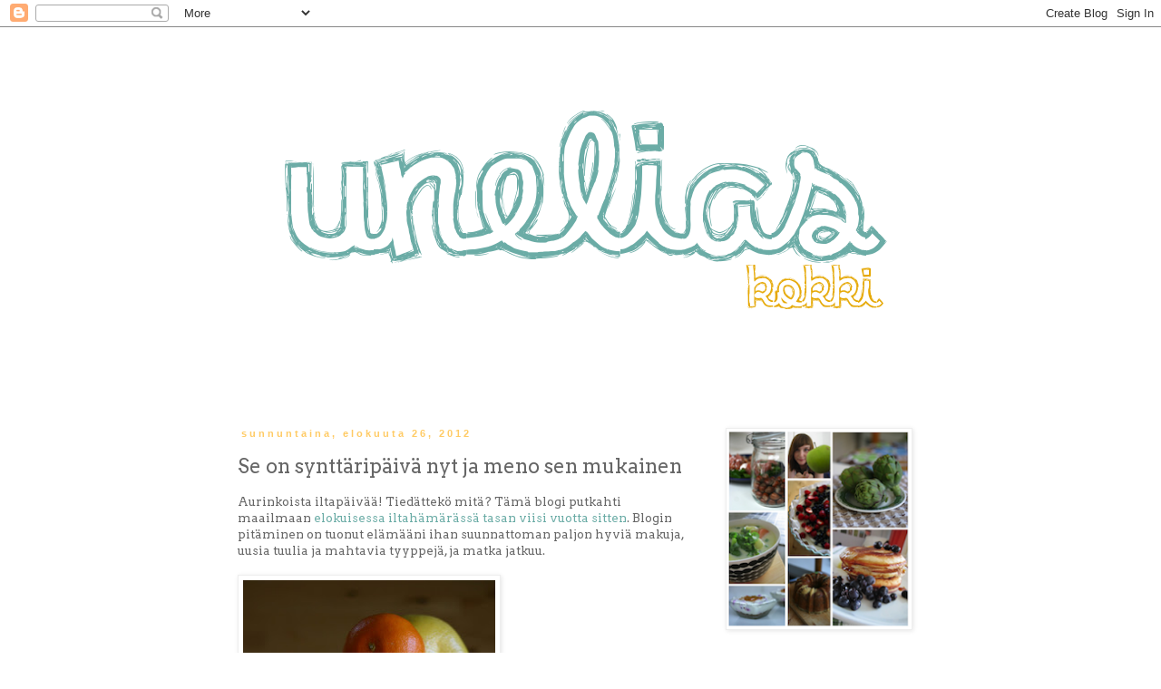

--- FILE ---
content_type: text/html; charset=UTF-8
request_url: https://uneliasblogi.blogspot.com/2012/08/se-on-synttaripaiva-nyt-ja-meno-sen.html?showComment=1346583003239
body_size: 23008
content:
<!DOCTYPE html>
<html class='v2' dir='ltr' lang='fi'>
<head>
<link href='https://www.blogger.com/static/v1/widgets/335934321-css_bundle_v2.css' rel='stylesheet' type='text/css'/>
<meta content='width=1100' name='viewport'/>
<meta content='text/html; charset=UTF-8' http-equiv='Content-Type'/>
<meta content='blogger' name='generator'/>
<link href='https://uneliasblogi.blogspot.com/favicon.ico' rel='icon' type='image/x-icon'/>
<link href='http://uneliasblogi.blogspot.com/2012/08/se-on-synttaripaiva-nyt-ja-meno-sen.html' rel='canonical'/>
<link rel="alternate" type="application/atom+xml" title="Unelias kokki - Atom" href="https://uneliasblogi.blogspot.com/feeds/posts/default" />
<link rel="alternate" type="application/rss+xml" title="Unelias kokki - RSS" href="https://uneliasblogi.blogspot.com/feeds/posts/default?alt=rss" />
<link rel="service.post" type="application/atom+xml" title="Unelias kokki - Atom" href="https://www.blogger.com/feeds/34639385/posts/default" />

<link rel="alternate" type="application/atom+xml" title="Unelias kokki - Atom" href="https://uneliasblogi.blogspot.com/feeds/6631227069772857959/comments/default" />
<!--Can't find substitution for tag [blog.ieCssRetrofitLinks]-->
<link href='https://blogger.googleusercontent.com/img/b/R29vZ2xl/AVvXsEhSyU5LqgjjC1lTyZ5BXX_HtFVheKElSSMRcSdgVIs-cjWLdKF2cJWt8zs9v-xxJ69RHgCD6H1uJn0iD4gZodyBrPHk09wXMbPABzIJ7s4vh3DJrtb-j1ym1ebFGRMKMSmUOY719A/s400/vaakakuvamuok.jpg' rel='image_src'/>
<meta content='http://uneliasblogi.blogspot.com/2012/08/se-on-synttaripaiva-nyt-ja-meno-sen.html' property='og:url'/>
<meta content='Se on synttäripäivä nyt ja meno sen mukainen' property='og:title'/>
<meta content='Aurinkoista iltapäivää! Tiedättekö mitä? Tämä blogi putkahti maailmaan elokuisessa iltahämärässä tasan viisi vuotta sitten . Blogin pitämine...' property='og:description'/>
<meta content='https://blogger.googleusercontent.com/img/b/R29vZ2xl/AVvXsEhSyU5LqgjjC1lTyZ5BXX_HtFVheKElSSMRcSdgVIs-cjWLdKF2cJWt8zs9v-xxJ69RHgCD6H1uJn0iD4gZodyBrPHk09wXMbPABzIJ7s4vh3DJrtb-j1ym1ebFGRMKMSmUOY719A/w1200-h630-p-k-no-nu/vaakakuvamuok.jpg' property='og:image'/>
<title>Unelias kokki: Se on synttäripäivä nyt ja meno sen mukainen</title>
<style type='text/css'>@font-face{font-family:'Arvo';font-style:normal;font-weight:400;font-display:swap;src:url(//fonts.gstatic.com/s/arvo/v23/tDbD2oWUg0MKqScQ7Z7o_vo.woff2)format('woff2');unicode-range:U+0000-00FF,U+0131,U+0152-0153,U+02BB-02BC,U+02C6,U+02DA,U+02DC,U+0304,U+0308,U+0329,U+2000-206F,U+20AC,U+2122,U+2191,U+2193,U+2212,U+2215,U+FEFF,U+FFFD;}</style>
<style id='page-skin-1' type='text/css'><!--
/*
-----------------------------------------------
Blogger Template Style
Name:     Simple
Designer: Blogger
URL:      www.blogger.com
----------------------------------------------- */
/* Content
----------------------------------------------- */
body {
font: normal normal 12px Arvo;
color: #666666;
background: #ffffff none repeat scroll top left;
padding: 0 0 0 0;
}
html body .region-inner {
min-width: 0;
max-width: 100%;
width: auto;
}
h2 {
font-size: 22px;
}
a:link {
text-decoration:none;
color: #6baca6;
}
a:visited {
text-decoration:none;
color: #e6a800;
}
a:hover {
text-decoration:underline;
color: #8fd0ca;
}
.body-fauxcolumn-outer .fauxcolumn-inner {
background: transparent none repeat scroll top left;
_background-image: none;
}
.body-fauxcolumn-outer .cap-top {
position: absolute;
z-index: 1;
height: 400px;
width: 100%;
}
.body-fauxcolumn-outer .cap-top .cap-left {
width: 100%;
background: transparent none repeat-x scroll top left;
_background-image: none;
}
.content-outer {
-moz-box-shadow: 0 0 0 rgba(0, 0, 0, .15);
-webkit-box-shadow: 0 0 0 rgba(0, 0, 0, .15);
-goog-ms-box-shadow: 0 0 0 #333333;
box-shadow: 0 0 0 rgba(0, 0, 0, .15);
margin-bottom: 1px;
}
.content-inner {
padding: 10px 40px;
}
.content-inner {
background-color: #ffffff;
}
/* Header
----------------------------------------------- */
.header-outer {
background: transparent none repeat-x scroll 0 -400px;
_background-image: none;
}
.Header h1 {
font: normal normal 40px Arvo;
color: #000000;
text-shadow: 0 0 0 rgba(0, 0, 0, .2);
}
.Header h1 a {
color: #000000;
}
.Header .description {
font-size: 18px;
color: #000000;
}
.header-inner .Header .titlewrapper {
padding: 22px 0;
}
.header-inner .Header .descriptionwrapper {
padding: 0 0;
}
/* Tabs
----------------------------------------------- */
.tabs-inner .section:first-child {
border-top: 0 solid #dddddd;
}
.tabs-inner .section:first-child ul {
margin-top: -1px;
border-top: 1px solid #dddddd;
border-left: 1px solid #dddddd;
border-right: 1px solid #dddddd;
}
.tabs-inner .widget ul {
background: transparent none repeat-x scroll 0 -800px;
_background-image: none;
border-bottom: 1px solid #dddddd;
margin-top: 0;
margin-left: -30px;
margin-right: -30px;
}
.tabs-inner .widget li a {
display: inline-block;
padding: .6em 1em;
font: normal normal 12px Arvo;
color: #000000;
border-left: 1px solid #ffffff;
border-right: 1px solid #dddddd;
}
.tabs-inner .widget li:first-child a {
border-left: none;
}
.tabs-inner .widget li.selected a, .tabs-inner .widget li a:hover {
color: #000000;
background-color: #eeeeee;
text-decoration: none;
}
/* Columns
----------------------------------------------- */
.main-outer {
border-top: 0 solid transparent;
}
.fauxcolumn-left-outer .fauxcolumn-inner {
border-right: 1px solid transparent;
}
.fauxcolumn-right-outer .fauxcolumn-inner {
border-left: 1px solid transparent;
}
/* Headings
----------------------------------------------- */
div.widget > h2,
div.widget h2.title {
margin: 0 0 1em 0;
font: normal bold 11px 'Trebuchet MS',Trebuchet,Verdana,sans-serif;
color: #000000;
}
/* Widgets
----------------------------------------------- */
.widget .zippy {
color: #999999;
text-shadow: 2px 2px 1px rgba(0, 0, 0, .1);
}
.widget .popular-posts ul {
list-style: none;
}
/* Posts
----------------------------------------------- */
h2.date-header {
font: normal bold 11px Arial, Tahoma, Helvetica, FreeSans, sans-serif;
}
.date-header span {
background-color: #ffffff;
color: #ffcb65;
padding: 0.4em;
letter-spacing: 3px;
margin: inherit;
}
.main-inner {
padding-top: 35px;
padding-bottom: 65px;
}
.main-inner .column-center-inner {
padding: 0 0;
}
.main-inner .column-center-inner .section {
margin: 0 1em;
}
.post {
margin: 0 0 45px 0;
}
h3.post-title, .comments h4 {
font: normal normal 22px Arvo;
margin: .75em 0 0;
}
.post-body {
font-size: 110%;
line-height: 1.4;
position: relative;
}
.post-body img, .post-body .tr-caption-container, .Profile img, .Image img,
.BlogList .item-thumbnail img {
padding: 2px;
background: #ffffff;
border: 1px solid #eeeeee;
-moz-box-shadow: 1px 1px 5px rgba(0, 0, 0, .1);
-webkit-box-shadow: 1px 1px 5px rgba(0, 0, 0, .1);
box-shadow: 1px 1px 5px rgba(0, 0, 0, .1);
}
.post-body img, .post-body .tr-caption-container {
padding: 5px;
}
.post-body .tr-caption-container {
color: #666666;
}
.post-body .tr-caption-container img {
padding: 0;
background: transparent;
border: none;
-moz-box-shadow: 0 0 0 rgba(0, 0, 0, .1);
-webkit-box-shadow: 0 0 0 rgba(0, 0, 0, .1);
box-shadow: 0 0 0 rgba(0, 0, 0, .1);
}
.post-header {
margin: 0 0 1.5em;
line-height: 1.6;
font-size: 90%;
}
.post-footer {
margin: 20px -2px 0;
padding: 5px 10px;
color: #666666;
background-color: #eeeeee;
border-bottom: 1px solid #eeeeee;
line-height: 1.6;
font-size: 90%;
}
#comments .comment-author {
padding-top: 1.5em;
border-top: 1px solid transparent;
background-position: 0 1.5em;
}
#comments .comment-author:first-child {
padding-top: 0;
border-top: none;
}
.avatar-image-container {
margin: .2em 0 0;
}
#comments .avatar-image-container img {
border: 1px solid #eeeeee;
}
/* Comments
----------------------------------------------- */
.comments .comments-content .icon.blog-author {
background-repeat: no-repeat;
background-image: url([data-uri]);
}
.comments .comments-content .loadmore a {
border-top: 1px solid #999999;
border-bottom: 1px solid #999999;
}
.comments .comment-thread.inline-thread {
background-color: #eeeeee;
}
.comments .continue {
border-top: 2px solid #999999;
}
/* Accents
---------------------------------------------- */
.section-columns td.columns-cell {
border-left: 1px solid transparent;
}
.blog-pager {
background: transparent url(//www.blogblog.com/1kt/simple/paging_dot.png) repeat-x scroll top center;
}
.blog-pager-older-link, .home-link,
.blog-pager-newer-link {
background-color: #ffffff;
padding: 5px;
}
.footer-outer {
border-top: 1px dashed #bbbbbb;
}
/* Mobile
----------------------------------------------- */
body.mobile  {
background-size: auto;
}
.mobile .body-fauxcolumn-outer {
background: transparent none repeat scroll top left;
}
.mobile .body-fauxcolumn-outer .cap-top {
background-size: 100% auto;
}
.mobile .content-outer {
-webkit-box-shadow: 0 0 3px rgba(0, 0, 0, .15);
box-shadow: 0 0 3px rgba(0, 0, 0, .15);
}
.mobile .tabs-inner .widget ul {
margin-left: 0;
margin-right: 0;
}
.mobile .post {
margin: 0;
}
.mobile .main-inner .column-center-inner .section {
margin: 0;
}
.mobile .date-header span {
padding: 0.1em 10px;
margin: 0 -10px;
}
.mobile h3.post-title {
margin: 0;
}
.mobile .blog-pager {
background: transparent none no-repeat scroll top center;
}
.mobile .footer-outer {
border-top: none;
}
.mobile .main-inner, .mobile .footer-inner {
background-color: #ffffff;
}
.mobile-index-contents {
color: #666666;
}
.mobile-link-button {
background-color: #6baca6;
}
.mobile-link-button a:link, .mobile-link-button a:visited {
color: #ffffff;
}
.mobile .tabs-inner .section:first-child {
border-top: none;
}
.mobile .tabs-inner .PageList .widget-content {
background-color: #eeeeee;
color: #000000;
border-top: 1px solid #dddddd;
border-bottom: 1px solid #dddddd;
}
.mobile .tabs-inner .PageList .widget-content .pagelist-arrow {
border-left: 1px solid #dddddd;
}

--></style>
<style id='template-skin-1' type='text/css'><!--
body {
min-width: 860px;
}
.content-outer, .content-fauxcolumn-outer, .region-inner {
min-width: 860px;
max-width: 860px;
_width: 860px;
}
.main-inner .columns {
padding-left: 0px;
padding-right: 260px;
}
.main-inner .fauxcolumn-center-outer {
left: 0px;
right: 260px;
/* IE6 does not respect left and right together */
_width: expression(this.parentNode.offsetWidth -
parseInt("0px") -
parseInt("260px") + 'px');
}
.main-inner .fauxcolumn-left-outer {
width: 0px;
}
.main-inner .fauxcolumn-right-outer {
width: 260px;
}
.main-inner .column-left-outer {
width: 0px;
right: 100%;
margin-left: -0px;
}
.main-inner .column-right-outer {
width: 260px;
margin-right: -260px;
}
#layout {
min-width: 0;
}
#layout .content-outer {
min-width: 0;
width: 800px;
}
#layout .region-inner {
min-width: 0;
width: auto;
}
body#layout div.add_widget {
padding: 8px;
}
body#layout div.add_widget a {
margin-left: 32px;
}
--></style>
<link href='https://www.blogger.com/dyn-css/authorization.css?targetBlogID=34639385&amp;zx=0bde53e5-87d8-4318-9818-f8e9b3bb28b7' media='none' onload='if(media!=&#39;all&#39;)media=&#39;all&#39;' rel='stylesheet'/><noscript><link href='https://www.blogger.com/dyn-css/authorization.css?targetBlogID=34639385&amp;zx=0bde53e5-87d8-4318-9818-f8e9b3bb28b7' rel='stylesheet'/></noscript>
<meta name='google-adsense-platform-account' content='ca-host-pub-1556223355139109'/>
<meta name='google-adsense-platform-domain' content='blogspot.com'/>

</head>
<body class='loading variant-simplysimple'>
<div class='navbar section' id='navbar' name='Navigointipalkki'><div class='widget Navbar' data-version='1' id='Navbar1'><script type="text/javascript">
    function setAttributeOnload(object, attribute, val) {
      if(window.addEventListener) {
        window.addEventListener('load',
          function(){ object[attribute] = val; }, false);
      } else {
        window.attachEvent('onload', function(){ object[attribute] = val; });
      }
    }
  </script>
<div id="navbar-iframe-container"></div>
<script type="text/javascript" src="https://apis.google.com/js/platform.js"></script>
<script type="text/javascript">
      gapi.load("gapi.iframes:gapi.iframes.style.bubble", function() {
        if (gapi.iframes && gapi.iframes.getContext) {
          gapi.iframes.getContext().openChild({
              url: 'https://www.blogger.com/navbar/34639385?po\x3d6631227069772857959\x26origin\x3dhttps://uneliasblogi.blogspot.com',
              where: document.getElementById("navbar-iframe-container"),
              id: "navbar-iframe"
          });
        }
      });
    </script><script type="text/javascript">
(function() {
var script = document.createElement('script');
script.type = 'text/javascript';
script.src = '//pagead2.googlesyndication.com/pagead/js/google_top_exp.js';
var head = document.getElementsByTagName('head')[0];
if (head) {
head.appendChild(script);
}})();
</script>
</div></div>
<div class='body-fauxcolumns'>
<div class='fauxcolumn-outer body-fauxcolumn-outer'>
<div class='cap-top'>
<div class='cap-left'></div>
<div class='cap-right'></div>
</div>
<div class='fauxborder-left'>
<div class='fauxborder-right'></div>
<div class='fauxcolumn-inner'>
</div>
</div>
<div class='cap-bottom'>
<div class='cap-left'></div>
<div class='cap-right'></div>
</div>
</div>
</div>
<div class='content'>
<div class='content-fauxcolumns'>
<div class='fauxcolumn-outer content-fauxcolumn-outer'>
<div class='cap-top'>
<div class='cap-left'></div>
<div class='cap-right'></div>
</div>
<div class='fauxborder-left'>
<div class='fauxborder-right'></div>
<div class='fauxcolumn-inner'>
</div>
</div>
<div class='cap-bottom'>
<div class='cap-left'></div>
<div class='cap-right'></div>
</div>
</div>
</div>
<div class='content-outer'>
<div class='content-cap-top cap-top'>
<div class='cap-left'></div>
<div class='cap-right'></div>
</div>
<div class='fauxborder-left content-fauxborder-left'>
<div class='fauxborder-right content-fauxborder-right'></div>
<div class='content-inner'>
<header>
<div class='header-outer'>
<div class='header-cap-top cap-top'>
<div class='cap-left'></div>
<div class='cap-right'></div>
</div>
<div class='fauxborder-left header-fauxborder-left'>
<div class='fauxborder-right header-fauxborder-right'></div>
<div class='region-inner header-inner'>
<div class='header section' id='header' name='Otsikko'><div class='widget Header' data-version='1' id='Header1'>
<div id='header-inner'>
<a href='https://uneliasblogi.blogspot.com/' style='display: block'>
<img alt='Unelias kokki' height='397px; ' id='Header1_headerimg' src='https://blogger.googleusercontent.com/img/b/R29vZ2xl/AVvXsEitiIKStDmaK8HdFzS4qo0qVceNfsgXH0fcq8yHyrIPAhzTCWQNdqXfwzQxnwPVOH0U2hznD5Iq3kxGVpXEBDMt590tJl3RxYD4vEnD2C6_wZaAg6lrp-6KuPgs3aZnjbV70Rzn/s1600/unelias_uusi2.png' style='display: block' width='782px; '/>
</a>
</div>
</div></div>
</div>
</div>
<div class='header-cap-bottom cap-bottom'>
<div class='cap-left'></div>
<div class='cap-right'></div>
</div>
</div>
</header>
<div class='tabs-outer'>
<div class='tabs-cap-top cap-top'>
<div class='cap-left'></div>
<div class='cap-right'></div>
</div>
<div class='fauxborder-left tabs-fauxborder-left'>
<div class='fauxborder-right tabs-fauxborder-right'></div>
<div class='region-inner tabs-inner'>
<div class='tabs no-items section' id='crosscol' name='Kaikki sarakkeet'></div>
<div class='tabs no-items section' id='crosscol-overflow' name='Cross-Column 2'></div>
</div>
</div>
<div class='tabs-cap-bottom cap-bottom'>
<div class='cap-left'></div>
<div class='cap-right'></div>
</div>
</div>
<div class='main-outer'>
<div class='main-cap-top cap-top'>
<div class='cap-left'></div>
<div class='cap-right'></div>
</div>
<div class='fauxborder-left main-fauxborder-left'>
<div class='fauxborder-right main-fauxborder-right'></div>
<div class='region-inner main-inner'>
<div class='columns fauxcolumns'>
<div class='fauxcolumn-outer fauxcolumn-center-outer'>
<div class='cap-top'>
<div class='cap-left'></div>
<div class='cap-right'></div>
</div>
<div class='fauxborder-left'>
<div class='fauxborder-right'></div>
<div class='fauxcolumn-inner'>
</div>
</div>
<div class='cap-bottom'>
<div class='cap-left'></div>
<div class='cap-right'></div>
</div>
</div>
<div class='fauxcolumn-outer fauxcolumn-left-outer'>
<div class='cap-top'>
<div class='cap-left'></div>
<div class='cap-right'></div>
</div>
<div class='fauxborder-left'>
<div class='fauxborder-right'></div>
<div class='fauxcolumn-inner'>
</div>
</div>
<div class='cap-bottom'>
<div class='cap-left'></div>
<div class='cap-right'></div>
</div>
</div>
<div class='fauxcolumn-outer fauxcolumn-right-outer'>
<div class='cap-top'>
<div class='cap-left'></div>
<div class='cap-right'></div>
</div>
<div class='fauxborder-left'>
<div class='fauxborder-right'></div>
<div class='fauxcolumn-inner'>
</div>
</div>
<div class='cap-bottom'>
<div class='cap-left'></div>
<div class='cap-right'></div>
</div>
</div>
<!-- corrects IE6 width calculation -->
<div class='columns-inner'>
<div class='column-center-outer'>
<div class='column-center-inner'>
<div class='main section' id='main' name='Ensisijainen'><div class='widget Blog' data-version='1' id='Blog1'>
<div class='blog-posts hfeed'>

          <div class="date-outer">
        
<h2 class='date-header'><span>sunnuntaina, elokuuta 26, 2012</span></h2>

          <div class="date-posts">
        
<div class='post-outer'>
<div class='post hentry uncustomized-post-template' itemprop='blogPost' itemscope='itemscope' itemtype='http://schema.org/BlogPosting'>
<meta content='https://blogger.googleusercontent.com/img/b/R29vZ2xl/AVvXsEhSyU5LqgjjC1lTyZ5BXX_HtFVheKElSSMRcSdgVIs-cjWLdKF2cJWt8zs9v-xxJ69RHgCD6H1uJn0iD4gZodyBrPHk09wXMbPABzIJ7s4vh3DJrtb-j1ym1ebFGRMKMSmUOY719A/s400/vaakakuvamuok.jpg' itemprop='image_url'/>
<meta content='34639385' itemprop='blogId'/>
<meta content='6631227069772857959' itemprop='postId'/>
<a name='6631227069772857959'></a>
<h3 class='post-title entry-title' itemprop='name'>
Se on synttäripäivä nyt ja meno sen mukainen
</h3>
<div class='post-header'>
<div class='post-header-line-1'></div>
</div>
<div class='post-body entry-content' id='post-body-6631227069772857959' itemprop='description articleBody'>
Aurinkoista iltapäivää! Tiedättekö mitä? Tämä blogi putkahti maailmaan <a href="http://uneliasblogi.blogspot.fi/2007/08/smpylin-kukitettu-lhtruutu.html">elokuisessa iltahämärässä tasan viisi vuotta sitten</a>. Blogin pitäminen on tuonut elämääni ihan suunnattoman paljon hyviä makuja, uusia tuulia ja mahtavia tyyppejä, ja matka jatkuu.<br />
<br />
<a href="https://blogger.googleusercontent.com/img/b/R29vZ2xl/AVvXsEhSyU5LqgjjC1lTyZ5BXX_HtFVheKElSSMRcSdgVIs-cjWLdKF2cJWt8zs9v-xxJ69RHgCD6H1uJn0iD4gZodyBrPHk09wXMbPABzIJ7s4vh3DJrtb-j1ym1ebFGRMKMSmUOY719A/s1600/vaakakuvamuok.jpg" style="clear: left; float: left; margin-bottom: 1em; margin-right: 1em;"><img border="0" height="400" src="https://blogger.googleusercontent.com/img/b/R29vZ2xl/AVvXsEhSyU5LqgjjC1lTyZ5BXX_HtFVheKElSSMRcSdgVIs-cjWLdKF2cJWt8zs9v-xxJ69RHgCD6H1uJn0iD4gZodyBrPHk09wXMbPABzIJ7s4vh3DJrtb-j1ym1ebFGRMKMSmUOY719A/s400/vaakakuvamuok.jpg" width="278" /></a><br />
<br />
<br />
<br />
<br />
<br />
<br />
<br />
<br />
<br />
<br />
<br />
<br />
<br />
<br />
<br />
<br />
<br />
<br />
<br />
<br />
<br />
Pitäähän tätä nyt juhlia. Päätin pistää pystyyn arvonnan, ja keksin vielä vaatimattomasti sanoen ihan mielettömän hyvän palkinnonkin. Arvonnan voittaja nimittäin saa viidenkymmenen euron lahjakortin <a href="http://kauppa.ruohonjuuri.fi/">Ruohonjuuren verkkokauppaan</a>. Se saattaa napsahtaa kuule <i>just sulle</i>.<br />
<br />
Kerro kommenttiboksissa, mitä ruokaan liittyvää tai liittymätöntä sinä teit vuonna 2007. Voit myös halutessasi antaa yleisesti palautetta blogistani tai kertoa toiveita, jos siltä tuntuu. Täällä parhaillaan hiotaan kämmeniä yhteen seuraavaa viisivuotissuunnitelmaa varten (juupa juu)... Arvontaan osallistuvat kommentit, jotka on jätetty sunnuntaihin 2.9. klo 14 mennessä. <br />
<br />
Kiitos Ruohonjuurelle, joka ystävällisesti sponsoroi osan lahjakortista!<br />
<br />
Vuonna 2007 minä olin ennätyssateisessa Roskildessa ja läksin sen jälkeen reilaamaan Itä-Eurooppaan poskiontelot edelleen täynnä mutaa. Silti kyseinen kesä jäi mieleen huikean hauskoista hetkistä, ihanista puolalaisista pierogeista ja zapiekankoista ja auringonpaahteesta. Kumma on ihmisen mieli.<br />
<div style='clear: both;'></div>
</div>
<div class='post-footer'>
<div class='post-footer-line post-footer-line-1'>
<span class='post-author vcard'>
Lähettänyt
<span class='fn' itemprop='author' itemscope='itemscope' itemtype='http://schema.org/Person'>
<meta content='https://www.blogger.com/profile/06991450318982251503' itemprop='url'/>
<a class='g-profile' href='https://www.blogger.com/profile/06991450318982251503' rel='author' title='author profile'>
<span itemprop='name'>Anna</span>
</a>
</span>
</span>
<span class='post-timestamp'>
klo
<meta content='http://uneliasblogi.blogspot.com/2012/08/se-on-synttaripaiva-nyt-ja-meno-sen.html' itemprop='url'/>
<a class='timestamp-link' href='https://uneliasblogi.blogspot.com/2012/08/se-on-synttaripaiva-nyt-ja-meno-sen.html' rel='bookmark' title='permanent link'><abbr class='published' itemprop='datePublished' title='2012-08-26T13:43:00+03:00'>1:43 ip.</abbr></a>
</span>
<span class='post-comment-link'>
</span>
<span class='post-icons'>
<span class='item-control blog-admin pid-1014252519'>
<a href='https://www.blogger.com/post-edit.g?blogID=34639385&postID=6631227069772857959&from=pencil' title='Muokkaa tekstiä'>
<img alt='' class='icon-action' height='18' src='https://resources.blogblog.com/img/icon18_edit_allbkg.gif' width='18'/>
</a>
</span>
</span>
<div class='post-share-buttons goog-inline-block'>
<a class='goog-inline-block share-button sb-email' href='https://www.blogger.com/share-post.g?blogID=34639385&postID=6631227069772857959&target=email' target='_blank' title='Kohteen lähettäminen sähköpostitse'><span class='share-button-link-text'>Kohteen lähettäminen sähköpostitse</span></a><a class='goog-inline-block share-button sb-blog' href='https://www.blogger.com/share-post.g?blogID=34639385&postID=6631227069772857959&target=blog' onclick='window.open(this.href, "_blank", "height=270,width=475"); return false;' target='_blank' title='Bloggaa tästä!'><span class='share-button-link-text'>Bloggaa tästä!</span></a><a class='goog-inline-block share-button sb-twitter' href='https://www.blogger.com/share-post.g?blogID=34639385&postID=6631227069772857959&target=twitter' target='_blank' title='Jaa X:ssä'><span class='share-button-link-text'>Jaa X:ssä</span></a><a class='goog-inline-block share-button sb-facebook' href='https://www.blogger.com/share-post.g?blogID=34639385&postID=6631227069772857959&target=facebook' onclick='window.open(this.href, "_blank", "height=430,width=640"); return false;' target='_blank' title='Jaa Facebookiin'><span class='share-button-link-text'>Jaa Facebookiin</span></a><a class='goog-inline-block share-button sb-pinterest' href='https://www.blogger.com/share-post.g?blogID=34639385&postID=6631227069772857959&target=pinterest' target='_blank' title='Jaa Pinterestiin'><span class='share-button-link-text'>Jaa Pinterestiin</span></a>
</div>
</div>
<div class='post-footer-line post-footer-line-2'>
<span class='post-labels'>
Tunnisteet:
<a href='https://uneliasblogi.blogspot.com/search/label/muuta%20asiaa' rel='tag'>muuta asiaa</a>
</span>
</div>
<div class='post-footer-line post-footer-line-3'>
<span class='post-location'>
</span>
</div>
</div>
</div>
<div class='comments' id='comments'>
<a name='comments'></a>
<h4>37 kommenttia:</h4>
<div id='Blog1_comments-block-wrapper'>
<dl class='avatar-comment-indent' id='comments-block'>
<dt class='comment-author ' id='c8639047582184378390'>
<a name='c8639047582184378390'></a>
<div class="avatar-image-container vcard"><span dir="ltr"><a href="https://www.blogger.com/profile/10974961984694105806" target="" rel="nofollow" onclick="" class="avatar-hovercard" id="av-8639047582184378390-10974961984694105806"><img src="https://resources.blogblog.com/img/blank.gif" width="35" height="35" class="delayLoad" style="display: none;" longdesc="//blogger.googleusercontent.com/img/b/R29vZ2xl/AVvXsEiAwJSz4PcWCSXhcGcVDHQA25e0sHbxB__Y5CXNq1d2Kpp3ybMXcCRLoYBrhKBwwpHD5Krz25_pkB3l6SE7ObkcmRsbfQ3QgDRXqz1y9asNqneqgPpg5pzyx400Tbk7E00/s45-c/min%C3%A4.jpg" alt="" title="Mari">

<noscript><img src="//blogger.googleusercontent.com/img/b/R29vZ2xl/AVvXsEiAwJSz4PcWCSXhcGcVDHQA25e0sHbxB__Y5CXNq1d2Kpp3ybMXcCRLoYBrhKBwwpHD5Krz25_pkB3l6SE7ObkcmRsbfQ3QgDRXqz1y9asNqneqgPpg5pzyx400Tbk7E00/s45-c/min%C3%A4.jpg" width="35" height="35" class="photo" alt=""></noscript></a></span></div>
<a href='https://www.blogger.com/profile/10974961984694105806' rel='nofollow'>Mari</a>
kirjoitti...
</dt>
<dd class='comment-body' id='Blog1_cmt-8639047582184378390'>
<p>
Onnea!<br /><br />Vuonna 2007 perustin ainakin oman ruokablogin ja vietin elämäni kesän, sellaisen mitä muistellaan sitten vanhoina parhaimpana nuoruuden kesänä. <br /><br />Muuta en sitten muistakaan. Menikö puoli vuosikymmentä todella näin nopeasti? 
</p>
</dd>
<dd class='comment-footer'>
<span class='comment-timestamp'>
<a href='https://uneliasblogi.blogspot.com/2012/08/se-on-synttaripaiva-nyt-ja-meno-sen.html?showComment=1345978322272#c8639047582184378390' title='comment permalink'>
1:52 ip.
</a>
<span class='item-control blog-admin pid-106612494'>
<a class='comment-delete' href='https://www.blogger.com/comment/delete/34639385/8639047582184378390' title='Poista kommentti'>
<img src='https://resources.blogblog.com/img/icon_delete13.gif'/>
</a>
</span>
</span>
</dd>
<dt class='comment-author ' id='c7849384715808286150'>
<a name='c7849384715808286150'></a>
<div class="avatar-image-container vcard"><span dir="ltr"><a href="https://www.blogger.com/profile/12807233749131057341" target="" rel="nofollow" onclick="" class="avatar-hovercard" id="av-7849384715808286150-12807233749131057341"><img src="https://resources.blogblog.com/img/blank.gif" width="35" height="35" class="delayLoad" style="display: none;" longdesc="//blogger.googleusercontent.com/img/b/R29vZ2xl/AVvXsEhJM65tXK97ReCrV0mtbrWcJHVmKEHSl6Mh29Z17Yqj5C9d-ToXxCqQxVb2zWRTJOHh0OPyKR9BaA6R7A4D8n9WT_VVrCQmUqzthYiver_rtSmr2dhlO6ulfmB-Rm-tdZU/s45-c/oranges.jpg" alt="" title="Jael">

<noscript><img src="//blogger.googleusercontent.com/img/b/R29vZ2xl/AVvXsEhJM65tXK97ReCrV0mtbrWcJHVmKEHSl6Mh29Z17Yqj5C9d-ToXxCqQxVb2zWRTJOHh0OPyKR9BaA6R7A4D8n9WT_VVrCQmUqzthYiver_rtSmr2dhlO6ulfmB-Rm-tdZU/s45-c/oranges.jpg" width="35" height="35" class="photo" alt=""></noscript></a></span></div>
<a href='https://www.blogger.com/profile/12807233749131057341' rel='nofollow'>Jael</a>
kirjoitti...
</dt>
<dd class='comment-body' id='Blog1_cmt-7849384715808286150'>
<p>
Paljon onnea pitkän blogiuran johdosta! 
</p>
</dd>
<dd class='comment-footer'>
<span class='comment-timestamp'>
<a href='https://uneliasblogi.blogspot.com/2012/08/se-on-synttaripaiva-nyt-ja-meno-sen.html?showComment=1345978563863#c7849384715808286150' title='comment permalink'>
1:56 ip.
</a>
<span class='item-control blog-admin pid-2118223311'>
<a class='comment-delete' href='https://www.blogger.com/comment/delete/34639385/7849384715808286150' title='Poista kommentti'>
<img src='https://resources.blogblog.com/img/icon_delete13.gif'/>
</a>
</span>
</span>
</dd>
<dt class='comment-author ' id='c6056298594270785169'>
<a name='c6056298594270785169'></a>
<div class="avatar-image-container avatar-stock"><span dir="ltr"><img src="//resources.blogblog.com/img/blank.gif" width="35" height="35" alt="" title="kaijas">

</span></div>
kaijas
kirjoitti...
</dt>
<dd class='comment-body' id='Blog1_cmt-6056298594270785169'>
<p>
synttäri-onnittelut, blogiura jatkukoon..
</p>
</dd>
<dd class='comment-footer'>
<span class='comment-timestamp'>
<a href='https://uneliasblogi.blogspot.com/2012/08/se-on-synttaripaiva-nyt-ja-meno-sen.html?showComment=1345978872392#c6056298594270785169' title='comment permalink'>
2:01 ip.
</a>
<span class='item-control blog-admin pid-779810096'>
<a class='comment-delete' href='https://www.blogger.com/comment/delete/34639385/6056298594270785169' title='Poista kommentti'>
<img src='https://resources.blogblog.com/img/icon_delete13.gif'/>
</a>
</span>
</span>
</dd>
<dt class='comment-author ' id='c897608699901810257'>
<a name='c897608699901810257'></a>
<div class="avatar-image-container vcard"><span dir="ltr"><a href="https://www.blogger.com/profile/15481651172097966610" target="" rel="nofollow" onclick="" class="avatar-hovercard" id="av-897608699901810257-15481651172097966610"><img src="https://resources.blogblog.com/img/blank.gif" width="35" height="35" class="delayLoad" style="display: none;" longdesc="//blogger.googleusercontent.com/img/b/R29vZ2xl/AVvXsEjTll_VNlS_0tY8WLfDyaqiQ_OYaUNBwm8W61ldmNv_ESkqmFC0AUo1UW-8WJsXiLH31j8kk8Xpv-2O26VJcpRc6GX9i5nXTJ_xNpdiYK3JukxsJXxZkE_xyxP23ZB49w/s45-c/mustikka.jpg" alt="" title="Mustikka">

<noscript><img src="//blogger.googleusercontent.com/img/b/R29vZ2xl/AVvXsEjTll_VNlS_0tY8WLfDyaqiQ_OYaUNBwm8W61ldmNv_ESkqmFC0AUo1UW-8WJsXiLH31j8kk8Xpv-2O26VJcpRc6GX9i5nXTJ_xNpdiYK3JukxsJXxZkE_xyxP23ZB49w/s45-c/mustikka.jpg" width="35" height="35" class="photo" alt=""></noscript></a></span></div>
<a href='https://www.blogger.com/profile/15481651172097966610' rel='nofollow'>Mustikka</a>
kirjoitti...
</dt>
<dd class='comment-body' id='Blog1_cmt-897608699901810257'>
<p>
Vuonna 2007 otin ensikosketuksia parvekepuutarhurointiin ja korjasin satoa, ensimmäisen itsekasvatetun paprikan!
</p>
</dd>
<dd class='comment-footer'>
<span class='comment-timestamp'>
<a href='https://uneliasblogi.blogspot.com/2012/08/se-on-synttaripaiva-nyt-ja-meno-sen.html?showComment=1345982800093#c897608699901810257' title='comment permalink'>
3:06 ip.
</a>
<span class='item-control blog-admin pid-2019666926'>
<a class='comment-delete' href='https://www.blogger.com/comment/delete/34639385/897608699901810257' title='Poista kommentti'>
<img src='https://resources.blogblog.com/img/icon_delete13.gif'/>
</a>
</span>
</span>
</dd>
<dt class='comment-author ' id='c3902302279258680733'>
<a name='c3902302279258680733'></a>
<div class="avatar-image-container avatar-stock"><span dir="ltr"><img src="//resources.blogblog.com/img/blank.gif" width="35" height="35" alt="" title="Reetta">

</span></div>
Reetta
kirjoitti...
</dt>
<dd class='comment-body' id='Blog1_cmt-3902302279258680733'>
<p>
2007 määkin olin sateisessa Roskildessa. ;) En nyt oo varma oliko se silloin vai pari vuotta aiemmin (tai myöhemmin), kun meidät ohjeistettiin Köpiksessä aivan loistavaan kasvisbuffaan. Sitä muistelen vieläkin välillä kaiholla, mutta en silti muista, missä se sijaitsi! :D
</p>
</dd>
<dd class='comment-footer'>
<span class='comment-timestamp'>
<a href='https://uneliasblogi.blogspot.com/2012/08/se-on-synttaripaiva-nyt-ja-meno-sen.html?showComment=1345982975499#c3902302279258680733' title='comment permalink'>
3:09 ip.
</a>
<span class='item-control blog-admin pid-779810096'>
<a class='comment-delete' href='https://www.blogger.com/comment/delete/34639385/3902302279258680733' title='Poista kommentti'>
<img src='https://resources.blogblog.com/img/icon_delete13.gif'/>
</a>
</span>
</span>
</dd>
<dt class='comment-author ' id='c8549196989789643474'>
<a name='c8549196989789643474'></a>
<div class="avatar-image-container avatar-stock"><span dir="ltr"><a href="http://canelia.vuodatus.net/" target="" rel="nofollow" onclick=""><img src="//resources.blogblog.com/img/blank.gif" width="35" height="35" alt="" title="Canelia">

</a></span></div>
<a href='http://canelia.vuodatus.net/' rel='nofollow'>Canelia</a>
kirjoitti...
</dt>
<dd class='comment-body' id='Blog1_cmt-8549196989789643474'>
<p>
Aurinkoista synttäripäivää ja roppakaupalla onnentoivotuksia!<br /><br />Keväällä 2007 eksyin ruokablogien maailmaan, hurahdin (monen muun tavoin) ja heinäkuussa rohkaistuin panemaan oman blogin pystyyn. Viitisen vuotta siis itsellänikin tätä touhua takana ja kivaa on ollut. :) Ruokaan liittymättömistä jutuista ei ole jäänyt minkään valtakunnan muistikuvaa, joten ohjelmassa on varmaan ollut lähinnä töissä kökkimistä ja muuta yhtä mielenkiintoista... :D
</p>
</dd>
<dd class='comment-footer'>
<span class='comment-timestamp'>
<a href='https://uneliasblogi.blogspot.com/2012/08/se-on-synttaripaiva-nyt-ja-meno-sen.html?showComment=1345987439867#c8549196989789643474' title='comment permalink'>
4:23 ip.
</a>
<span class='item-control blog-admin pid-779810096'>
<a class='comment-delete' href='https://www.blogger.com/comment/delete/34639385/8549196989789643474' title='Poista kommentti'>
<img src='https://resources.blogblog.com/img/icon_delete13.gif'/>
</a>
</span>
</span>
</dd>
<dt class='comment-author ' id='c2983709681868126805'>
<a name='c2983709681868126805'></a>
<div class="avatar-image-container avatar-stock"><span dir="ltr"><img src="//resources.blogblog.com/img/blank.gif" width="35" height="35" alt="" title="Marjo">

</span></div>
Marjo
kirjoitti...
</dt>
<dd class='comment-body' id='Blog1_cmt-2983709681868126805'>
<p>
2007 järjestimme veljenvaimoni kanssa 110-vuotisyllätysjuhlat, kun äitini täytti 60, veljeni 40 ja veljentyttäreni 10. Juhlakokokkailut hoidettiin itse ja ainakin kakkupohjia maisterin ahkerasti ja kermavaahtoa kului.
</p>
</dd>
<dd class='comment-footer'>
<span class='comment-timestamp'>
<a href='https://uneliasblogi.blogspot.com/2012/08/se-on-synttaripaiva-nyt-ja-meno-sen.html?showComment=1345991865806#c2983709681868126805' title='comment permalink'>
5:37 ip.
</a>
<span class='item-control blog-admin pid-779810096'>
<a class='comment-delete' href='https://www.blogger.com/comment/delete/34639385/2983709681868126805' title='Poista kommentti'>
<img src='https://resources.blogblog.com/img/icon_delete13.gif'/>
</a>
</span>
</span>
</dd>
<dt class='comment-author ' id='c3297689598306699633'>
<a name='c3297689598306699633'></a>
<div class="avatar-image-container avatar-stock"><span dir="ltr"><img src="//resources.blogblog.com/img/blank.gif" width="35" height="35" alt="" title="Immu">

</span></div>
Immu
kirjoitti...
</dt>
<dd class='comment-body' id='Blog1_cmt-3297689598306699633'>
<p>
Hei Anna!<br /><br />Onpas hauskaa, että sulla on tällainen blogi. Löysin jo lupaavia ohjeita omia synttäreitä varten :)<br /><br />Vuodelta 2007 tulee ruoka-asiana mieleen Norjan excu, jolla yritettiin kovasti päästä maistamaan hyljettä. Hyljerafla ei ollutkaan auki, vaan sen sijaan menimme paikkaan nimeltä &quot;Rubber Chicken&quot;. Sieltä ei ilmoituksesta huolimatta saanut pizzaa, vaan ulkona oli &quot;vain mainos&quot;. Hyvää ruokaa oli silti :)<br /><br />Onnea ja menestystä seuraaville viidelle vuodelle!
</p>
</dd>
<dd class='comment-footer'>
<span class='comment-timestamp'>
<a href='https://uneliasblogi.blogspot.com/2012/08/se-on-synttaripaiva-nyt-ja-meno-sen.html?showComment=1345992734463#c3297689598306699633' title='comment permalink'>
5:52 ip.
</a>
<span class='item-control blog-admin pid-779810096'>
<a class='comment-delete' href='https://www.blogger.com/comment/delete/34639385/3297689598306699633' title='Poista kommentti'>
<img src='https://resources.blogblog.com/img/icon_delete13.gif'/>
</a>
</span>
</span>
</dd>
<dt class='comment-author ' id='c399722977459781955'>
<a name='c399722977459781955'></a>
<div class="avatar-image-container vcard"><span dir="ltr"><a href="https://www.blogger.com/profile/17908208564525709539" target="" rel="nofollow" onclick="" class="avatar-hovercard" id="av-399722977459781955-17908208564525709539"><img src="https://resources.blogblog.com/img/blank.gif" width="35" height="35" class="delayLoad" style="display: none;" longdesc="//blogger.googleusercontent.com/img/b/R29vZ2xl/AVvXsEi3juknZQyB2BbkH32svyfoG99gYhJMaWqNT4QUEwsBfYPPRm6gL0_yIqGPAb2tkujnvEpnwJYMEQ3mTAV3VadrMIDbcsbMgCePNFEmnebfRvPDg5OH0f4bF2Gm4nJsTg/s45-c/15841317_1268419573225800_1944498278_n.jpg" alt="" title="TIINA">

<noscript><img src="//blogger.googleusercontent.com/img/b/R29vZ2xl/AVvXsEi3juknZQyB2BbkH32svyfoG99gYhJMaWqNT4QUEwsBfYPPRm6gL0_yIqGPAb2tkujnvEpnwJYMEQ3mTAV3VadrMIDbcsbMgCePNFEmnebfRvPDg5OH0f4bF2Gm4nJsTg/s45-c/15841317_1268419573225800_1944498278_n.jpg" width="35" height="35" class="photo" alt=""></noscript></a></span></div>
<a href='https://www.blogger.com/profile/17908208564525709539' rel='nofollow'>TIINA</a>
kirjoitti...
</dt>
<dd class='comment-body' id='Blog1_cmt-399722977459781955'>
<p>
Vuonna 2007, söin ruokaa, enkä kokannut varmaan missään muodossa. Välillä saatoin leipoa?<br /><br />Sun blogissa on ihan mahtavia reseptejä, jatka samaan malliin. ;)
</p>
</dd>
<dd class='comment-footer'>
<span class='comment-timestamp'>
<a href='https://uneliasblogi.blogspot.com/2012/08/se-on-synttaripaiva-nyt-ja-meno-sen.html?showComment=1345994972369#c399722977459781955' title='comment permalink'>
6:29 ip.
</a>
<span class='item-control blog-admin pid-1763666374'>
<a class='comment-delete' href='https://www.blogger.com/comment/delete/34639385/399722977459781955' title='Poista kommentti'>
<img src='https://resources.blogblog.com/img/icon_delete13.gif'/>
</a>
</span>
</span>
</dd>
<dt class='comment-author ' id='c3311003904177088675'>
<a name='c3311003904177088675'></a>
<div class="avatar-image-container avatar-stock"><span dir="ltr"><img src="//resources.blogblog.com/img/blank.gif" width="35" height="35" alt="" title="Ankka">

</span></div>
Ankka
kirjoitti...
</dt>
<dd class='comment-body' id='Blog1_cmt-3311003904177088675'>
<p>
Syntymäpäiväonnitteluilla varustettuna voin kertoa vuonna 2007 vasta itse aloitelleeni itse tehdyn ruoan syömiskampanjaani. Kokkauskerroista mieleen on jäänyt erityisesti perunajauhoilla suurustettu jauheliha&quot;kastike&quot;, joka oli itseasiassa lähempänä jauhelihakiisseliä. Not good! Onneksi myöhemmin olen ottanut tätä häpeää takaisin ja nyt sujuu jo useampikin kastike ihan kohtuullisesti. :)
</p>
</dd>
<dd class='comment-footer'>
<span class='comment-timestamp'>
<a href='https://uneliasblogi.blogspot.com/2012/08/se-on-synttaripaiva-nyt-ja-meno-sen.html?showComment=1345995673818#c3311003904177088675' title='comment permalink'>
6:41 ip.
</a>
<span class='item-control blog-admin pid-779810096'>
<a class='comment-delete' href='https://www.blogger.com/comment/delete/34639385/3311003904177088675' title='Poista kommentti'>
<img src='https://resources.blogblog.com/img/icon_delete13.gif'/>
</a>
</span>
</span>
</dd>
<dt class='comment-author ' id='c305866904127299404'>
<a name='c305866904127299404'></a>
<div class="avatar-image-container vcard"><span dir="ltr"><a href="https://www.blogger.com/profile/13328149325101156562" target="" rel="nofollow" onclick="" class="avatar-hovercard" id="av-305866904127299404-13328149325101156562"><img src="https://resources.blogblog.com/img/blank.gif" width="35" height="35" class="delayLoad" style="display: none;" longdesc="//blogger.googleusercontent.com/img/b/R29vZ2xl/AVvXsEiJ4CWFbwo6nUgNzDzSUIeX0rdKdryWC1CmL2IuC9FpTwSG4Ot7gEVauhVOXwYCtQf2belqkjOAAWWcAu2oFROrJm2WiWlE2Yo1_bbeLBOm3k1vtEot0goxCOEcuxoQAuM/s45-c/mie3.jpg" alt="" title="Paula">

<noscript><img src="//blogger.googleusercontent.com/img/b/R29vZ2xl/AVvXsEiJ4CWFbwo6nUgNzDzSUIeX0rdKdryWC1CmL2IuC9FpTwSG4Ot7gEVauhVOXwYCtQf2belqkjOAAWWcAu2oFROrJm2WiWlE2Yo1_bbeLBOm3k1vtEot0goxCOEcuxoQAuM/s45-c/mie3.jpg" width="35" height="35" class="photo" alt=""></noscript></a></span></div>
<a href='https://www.blogger.com/profile/13328149325101156562' rel='nofollow'>Paula</a>
kirjoitti...
</dt>
<dd class='comment-body' id='Blog1_cmt-305866904127299404'>
<p>
Blogisynttärionnea!<br />Vuonna 2007 taisin olla opiskeleva yrittäjä, joten ruokaa ei kovinkaan kovasti tullut tehtyä.<br />Onpas vain mukava arvontapalkinto :)
</p>
</dd>
<dd class='comment-footer'>
<span class='comment-timestamp'>
<a href='https://uneliasblogi.blogspot.com/2012/08/se-on-synttaripaiva-nyt-ja-meno-sen.html?showComment=1345996071000#c305866904127299404' title='comment permalink'>
6:47 ip.
</a>
<span class='item-control blog-admin pid-622159812'>
<a class='comment-delete' href='https://www.blogger.com/comment/delete/34639385/305866904127299404' title='Poista kommentti'>
<img src='https://resources.blogblog.com/img/icon_delete13.gif'/>
</a>
</span>
</span>
</dd>
<dt class='comment-author ' id='c5303115455434773778'>
<a name='c5303115455434773778'></a>
<div class="avatar-image-container avatar-stock"><span dir="ltr"><img src="//resources.blogblog.com/img/blank.gif" width="35" height="35" alt="" title="Mimi">

</span></div>
Mimi
kirjoitti...
</dt>
<dd class='comment-body' id='Blog1_cmt-5303115455434773778'>
<p>
Onnittelut bloggausjatkumosta! Vuonna 2007 muistan tehneeni ensimmäisen kerran amerikkalaista omenapiirakkaa Hesarista repäistyllä reseptillä ja ihmetelleeni miten saatoin saada aikaan jotain niin hyvää.
</p>
</dd>
<dd class='comment-footer'>
<span class='comment-timestamp'>
<a href='https://uneliasblogi.blogspot.com/2012/08/se-on-synttaripaiva-nyt-ja-meno-sen.html?showComment=1345997382198#c5303115455434773778' title='comment permalink'>
7:09 ip.
</a>
<span class='item-control blog-admin pid-779810096'>
<a class='comment-delete' href='https://www.blogger.com/comment/delete/34639385/5303115455434773778' title='Poista kommentti'>
<img src='https://resources.blogblog.com/img/icon_delete13.gif'/>
</a>
</span>
</span>
</dd>
<dt class='comment-author ' id='c4311033271725718576'>
<a name='c4311033271725718576'></a>
<div class="avatar-image-container vcard"><span dir="ltr"><a href="https://www.blogger.com/profile/13407089771727801587" target="" rel="nofollow" onclick="" class="avatar-hovercard" id="av-4311033271725718576-13407089771727801587"><img src="https://resources.blogblog.com/img/blank.gif" width="35" height="35" class="delayLoad" style="display: none;" longdesc="//blogger.googleusercontent.com/img/b/R29vZ2xl/AVvXsEjZaW3F-zYSz5s5rxmR3lrGd73FuAjW_qZLNc3yRfnYG2uqk6PpyvjxvE7Aoq9Z45gokgFB9MfHSKAVNERGC-mR3fAVbeLDOtAWJmMuMSHnGpTpo_tKII9lu5OBcIT7Bj4/s45-c/Hay_899.jpg" alt="" title="Hayley">

<noscript><img src="//blogger.googleusercontent.com/img/b/R29vZ2xl/AVvXsEjZaW3F-zYSz5s5rxmR3lrGd73FuAjW_qZLNc3yRfnYG2uqk6PpyvjxvE7Aoq9Z45gokgFB9MfHSKAVNERGC-mR3fAVbeLDOtAWJmMuMSHnGpTpo_tKII9lu5OBcIT7Bj4/s45-c/Hay_899.jpg" width="35" height="35" class="photo" alt=""></noscript></a></span></div>
<a href='https://www.blogger.com/profile/13407089771727801587' rel='nofollow'>Hayley</a>
kirjoitti...
</dt>
<dd class='comment-body' id='Blog1_cmt-4311033271725718576'>
<p>
Onnea viisivuotiaalle! :)<br /><br />Piti ihan tarkistaa valokuva-arkistosta vuoden 2007 puuhat. Kokkailuni oli tuolloin simppeliä pikapuuhastelua vailla sen suurempia mietteitä, mutta jostakin kumman syystä olin tuona vuonna napannut kuvan yhdestä valmistamastani ateriasta. Kanasalaatti, jossa neljäsosa lautasesta koostuu broilerinsuikaleista (valmiiksimarinoiduista, ilmeisesti joko chili- tai salsakastikkeella tuunaten... haha). Loppulautanen on ahdettu jäävuorisalaatilla, tomaattilohkoilla ja raejuustokeolla. En pysty ymmärtämään mikä tämän tärähtäneen kuvan pointti on ollut, hämärän muistikuvan perusteella kenties otin kuvan demotakseni mesessä eräälle sankarille kuinka toteutan lautasmallia...?!
</p>
</dd>
<dd class='comment-footer'>
<span class='comment-timestamp'>
<a href='https://uneliasblogi.blogspot.com/2012/08/se-on-synttaripaiva-nyt-ja-meno-sen.html?showComment=1346000646262#c4311033271725718576' title='comment permalink'>
8:04 ip.
</a>
<span class='item-control blog-admin pid-2145924498'>
<a class='comment-delete' href='https://www.blogger.com/comment/delete/34639385/4311033271725718576' title='Poista kommentti'>
<img src='https://resources.blogblog.com/img/icon_delete13.gif'/>
</a>
</span>
</span>
</dd>
<dt class='comment-author ' id='c1824709386709231905'>
<a name='c1824709386709231905'></a>
<div class="avatar-image-container vcard"><span dir="ltr"><a href="https://www.blogger.com/profile/10893841204826575483" target="" rel="nofollow" onclick="" class="avatar-hovercard" id="av-1824709386709231905-10893841204826575483"><img src="https://resources.blogblog.com/img/blank.gif" width="35" height="35" class="delayLoad" style="display: none;" longdesc="//blogger.googleusercontent.com/img/b/R29vZ2xl/AVvXsEihgkhKgYkK7l_ddTlkbSTRj8C2-ak2qflgGuijzKXlF6ZaluLtqeZWjFCyf9nnZdHPBecyauAM3bElkCUCjaUCyro7myX_F4GYqY4SWbqakuZRL5bk5MvQw7yxz1CJsOY/s45-c/Hannele+Hyva%CC%88rinen.jpg" alt="" title="Hannele">

<noscript><img src="//blogger.googleusercontent.com/img/b/R29vZ2xl/AVvXsEihgkhKgYkK7l_ddTlkbSTRj8C2-ak2qflgGuijzKXlF6ZaluLtqeZWjFCyf9nnZdHPBecyauAM3bElkCUCjaUCyro7myX_F4GYqY4SWbqakuZRL5bk5MvQw7yxz1CJsOY/s45-c/Hannele+Hyva%CC%88rinen.jpg" width="35" height="35" class="photo" alt=""></noscript></a></span></div>
<a href='https://www.blogger.com/profile/10893841204826575483' rel='nofollow'>Hannele</a>
kirjoitti...
</dt>
<dd class='comment-body' id='Blog1_cmt-1824709386709231905'>
<p>
Onnea!<br /><br />Vuonna 2007 täytin pyöreitä ja sain lahjaksi kasvihuoneen. <br />Muistan, että vuosi sisälsi koko tunteiden kirjon. Sitä taidetaan kutsua elämäksi.<br />
</p>
</dd>
<dd class='comment-footer'>
<span class='comment-timestamp'>
<a href='https://uneliasblogi.blogspot.com/2012/08/se-on-synttaripaiva-nyt-ja-meno-sen.html?showComment=1346002476355#c1824709386709231905' title='comment permalink'>
8:34 ip.
</a>
<span class='item-control blog-admin pid-876432858'>
<a class='comment-delete' href='https://www.blogger.com/comment/delete/34639385/1824709386709231905' title='Poista kommentti'>
<img src='https://resources.blogblog.com/img/icon_delete13.gif'/>
</a>
</span>
</span>
</dd>
<dt class='comment-author ' id='c335718746846375795'>
<a name='c335718746846375795'></a>
<div class="avatar-image-container vcard"><span dir="ltr"><a href="https://www.blogger.com/profile/05468500830261174675" target="" rel="nofollow" onclick="" class="avatar-hovercard" id="av-335718746846375795-05468500830261174675"><img src="https://resources.blogblog.com/img/blank.gif" width="35" height="35" class="delayLoad" style="display: none;" longdesc="//blogger.googleusercontent.com/img/b/R29vZ2xl/AVvXsEh6gP13ewHEXn-4ZadUmlJd_c-oKguMDENEBZ_eR8gHe8eMF61fLVNNsIpu7PqCZGnNtyNMD0amGDgrXkJ9MQ_8xB8CoXnN2bjPh1LOzVBDhwc7z_RrHyOD_wBQJmHSFf8/s45-c/IMG_1333_01.jpg" alt="" title="Merituuli">

<noscript><img src="//blogger.googleusercontent.com/img/b/R29vZ2xl/AVvXsEh6gP13ewHEXn-4ZadUmlJd_c-oKguMDENEBZ_eR8gHe8eMF61fLVNNsIpu7PqCZGnNtyNMD0amGDgrXkJ9MQ_8xB8CoXnN2bjPh1LOzVBDhwc7z_RrHyOD_wBQJmHSFf8/s45-c/IMG_1333_01.jpg" width="35" height="35" class="photo" alt=""></noscript></a></span></div>
<a href='https://www.blogger.com/profile/05468500830261174675' rel='nofollow'>Merituuli</a>
kirjoitti...
</dt>
<dd class='comment-body' id='Blog1_cmt-335718746846375795'>
<p>
Paljon onnea ihana Anna!<br /><br />Muistan aina sinut niinä ekoina ihmisinä jotka blogimaailmasta tapasin kesäisellä piknikillä. <br /><br />2007 putkahti maailmaan toinen lapsemme ja syksyllä massutettiin Bremenissä 3 kuukautta Knippiä ja berliininmunkkeja. 
</p>
</dd>
<dd class='comment-footer'>
<span class='comment-timestamp'>
<a href='https://uneliasblogi.blogspot.com/2012/08/se-on-synttaripaiva-nyt-ja-meno-sen.html?showComment=1346003456617#c335718746846375795' title='comment permalink'>
8:50 ip.
</a>
<span class='item-control blog-admin pid-1821766049'>
<a class='comment-delete' href='https://www.blogger.com/comment/delete/34639385/335718746846375795' title='Poista kommentti'>
<img src='https://resources.blogblog.com/img/icon_delete13.gif'/>
</a>
</span>
</span>
</dd>
<dt class='comment-author ' id='c6672672527331583792'>
<a name='c6672672527331583792'></a>
<div class="avatar-image-container avatar-stock"><span dir="ltr"><a href="https://www.blogger.com/profile/06892654588466310512" target="" rel="nofollow" onclick="" class="avatar-hovercard" id="av-6672672527331583792-06892654588466310512"><img src="//www.blogger.com/img/blogger_logo_round_35.png" width="35" height="35" alt="" title="Kaisa">

</a></span></div>
<a href='https://www.blogger.com/profile/06892654588466310512' rel='nofollow'>Kaisa</a>
kirjoitti...
</dt>
<dd class='comment-body' id='Blog1_cmt-6672672527331583792'>
<p>
Onnea!Esikoiseni syntyi marraskuussa 2007,siitäpä se vuosi täyttyi.Himoitsin koko raskausajan Pappagallon sitruunasorbettia enkä löytänyt sitä muualta kuin Stockmannilta kahvilasta irtomyynnistä.Erinäisiä palloja kävin sitä kaapimassa siellä,päivittäin ei kehdannut eikä hinnan takia pystynytkään :)Nykyisin vastaavia superkirpeitä sorbetteja jo löytyy (ainakin Lidlissä on ollut ja olisko Pirkalla) muttei ne enää ihmeemmin viehätä,mitä suklaisempi,toffeisempi kermajäätelö niin sen parempi..
</p>
</dd>
<dd class='comment-footer'>
<span class='comment-timestamp'>
<a href='https://uneliasblogi.blogspot.com/2012/08/se-on-synttaripaiva-nyt-ja-meno-sen.html?showComment=1346006515261#c6672672527331583792' title='comment permalink'>
9:41 ip.
</a>
<span class='item-control blog-admin pid-1588809402'>
<a class='comment-delete' href='https://www.blogger.com/comment/delete/34639385/6672672527331583792' title='Poista kommentti'>
<img src='https://resources.blogblog.com/img/icon_delete13.gif'/>
</a>
</span>
</span>
</dd>
<dt class='comment-author ' id='c8192428107274269957'>
<a name='c8192428107274269957'></a>
<div class="avatar-image-container avatar-stock"><span dir="ltr"><img src="//resources.blogblog.com/img/blank.gif" width="35" height="35" alt="" title="Anonyymi">

</span></div>
Anonyymi
kirjoitti...
</dt>
<dd class='comment-body' id='Blog1_cmt-8192428107274269957'>
<p>
Onnittelut blogi-vuosista :)<br /><br />Ollaan saatu nauttia sun kokkailuista niin virtuaalisesti kuin livenäkin (juu-u, Casan &quot;ei niin loisto köökissä&quot; teet kyllä yhtä hyviä herkkuja kuin blogi-postauksissakin).<br /><br />Omatkin kokkailut vuonna 2007 valmistin osittain Casalla :)
</p>
</dd>
<dd class='comment-footer'>
<span class='comment-timestamp'>
<a href='https://uneliasblogi.blogspot.com/2012/08/se-on-synttaripaiva-nyt-ja-meno-sen.html?showComment=1346048089202#c8192428107274269957' title='comment permalink'>
9:14 ap.
</a>
<span class='item-control blog-admin pid-779810096'>
<a class='comment-delete' href='https://www.blogger.com/comment/delete/34639385/8192428107274269957' title='Poista kommentti'>
<img src='https://resources.blogblog.com/img/icon_delete13.gif'/>
</a>
</span>
</span>
</dd>
<dt class='comment-author ' id='c7870460728131016567'>
<a name='c7870460728131016567'></a>
<div class="avatar-image-container avatar-stock"><span dir="ltr"><img src="//resources.blogblog.com/img/blank.gif" width="35" height="35" alt="" title="Anna">

</span></div>
Anna
kirjoitti...
</dt>
<dd class='comment-body' id='Blog1_cmt-7870460728131016567'>
<span class='deleted-comment'>Blogin hallinnoija on poistanut tämän kommentin.</span>
</dd>
<dd class='comment-footer'>
<span class='comment-timestamp'>
<a href='https://uneliasblogi.blogspot.com/2012/08/se-on-synttaripaiva-nyt-ja-meno-sen.html?showComment=1346048148383#c7870460728131016567' title='comment permalink'>
9:15 ap.
</a>
<span class='item-control blog-admin '>
<a class='comment-delete' href='https://www.blogger.com/comment/delete/34639385/7870460728131016567' title='Poista kommentti'>
<img src='https://resources.blogblog.com/img/icon_delete13.gif'/>
</a>
</span>
</span>
</dd>
<dt class='comment-author ' id='c3550543113565524166'>
<a name='c3550543113565524166'></a>
<div class="avatar-image-container vcard"><span dir="ltr"><a href="https://www.blogger.com/profile/04038062090546541015" target="" rel="nofollow" onclick="" class="avatar-hovercard" id="av-3550543113565524166-04038062090546541015"><img src="https://resources.blogblog.com/img/blank.gif" width="35" height="35" class="delayLoad" style="display: none;" longdesc="//blogger.googleusercontent.com/img/b/R29vZ2xl/AVvXsEit88FptcEbH5SQQCO3TWbq5sRjsjvQLrTQxonFCiCLHo401j2bdlzX-Z4NypTlEDKhcnRztzhm7UxT5FHDMaasNgy2LfnpQ1G35SNf0zTwFhNLsHqQ1BOpHLlvYxSFgGk/s45-c/liina_2017.jpg" alt="" title="Liina">

<noscript><img src="//blogger.googleusercontent.com/img/b/R29vZ2xl/AVvXsEit88FptcEbH5SQQCO3TWbq5sRjsjvQLrTQxonFCiCLHo401j2bdlzX-Z4NypTlEDKhcnRztzhm7UxT5FHDMaasNgy2LfnpQ1G35SNf0zTwFhNLsHqQ1BOpHLlvYxSFgGk/s45-c/liina_2017.jpg" width="35" height="35" class="photo" alt=""></noscript></a></span></div>
<a href='https://www.blogger.com/profile/04038062090546541015' rel='nofollow'>Liina</a>
kirjoitti...
</dt>
<dd class='comment-body' id='Blog1_cmt-3550543113565524166'>
<p>
Onnea! Viisi vuotta jo, huippujuttu :)<br /><br />Vuonna 2007 mä ... varmaan opettelin kokkaamaan. Se oli aika intensiivistä, mutta mukavaa toki. Kun syöjiä oli yhtäkkiä kaksi, ruoanlaitolle oli yhtäkkiä joku syy. (Kyllä, siihen asti olin elänyt voikkareilla ja opiskelijaravintoloiden ruoalla.)
</p>
</dd>
<dd class='comment-footer'>
<span class='comment-timestamp'>
<a href='https://uneliasblogi.blogspot.com/2012/08/se-on-synttaripaiva-nyt-ja-meno-sen.html?showComment=1346051463979#c3550543113565524166' title='comment permalink'>
10:11 ap.
</a>
<span class='item-control blog-admin pid-1984681982'>
<a class='comment-delete' href='https://www.blogger.com/comment/delete/34639385/3550543113565524166' title='Poista kommentti'>
<img src='https://resources.blogblog.com/img/icon_delete13.gif'/>
</a>
</span>
</span>
</dd>
<dt class='comment-author ' id='c6767021808632114175'>
<a name='c6767021808632114175'></a>
<div class="avatar-image-container avatar-stock"><span dir="ltr"><img src="//resources.blogblog.com/img/blank.gif" width="35" height="35" alt="" title="Viivi">

</span></div>
Viivi
kirjoitti...
</dt>
<dd class='comment-body' id='Blog1_cmt-6767021808632114175'>
<p>
Kesällä 2007 tein viimeisen työpäivän kunniaksi Pätkis-kakkua, joka oli taivaallista!
</p>
</dd>
<dd class='comment-footer'>
<span class='comment-timestamp'>
<a href='https://uneliasblogi.blogspot.com/2012/08/se-on-synttaripaiva-nyt-ja-meno-sen.html?showComment=1346066243387#c6767021808632114175' title='comment permalink'>
2:17 ip.
</a>
<span class='item-control blog-admin pid-779810096'>
<a class='comment-delete' href='https://www.blogger.com/comment/delete/34639385/6767021808632114175' title='Poista kommentti'>
<img src='https://resources.blogblog.com/img/icon_delete13.gif'/>
</a>
</span>
</span>
</dd>
<dt class='comment-author ' id='c4354672294489487314'>
<a name='c4354672294489487314'></a>
<div class="avatar-image-container avatar-stock"><span dir="ltr"><img src="//resources.blogblog.com/img/blank.gif" width="35" height="35" alt="" title="oukka">

</span></div>
oukka
kirjoitti...
</dt>
<dd class='comment-body' id='Blog1_cmt-4354672294489487314'>
<p>
Viisi vuotta sitten kokkailin innoissani niin kotona kuin yläasteen kotsan tunneilla!
</p>
</dd>
<dd class='comment-footer'>
<span class='comment-timestamp'>
<a href='https://uneliasblogi.blogspot.com/2012/08/se-on-synttaripaiva-nyt-ja-meno-sen.html?showComment=1346085810514#c4354672294489487314' title='comment permalink'>
7:43 ip.
</a>
<span class='item-control blog-admin pid-779810096'>
<a class='comment-delete' href='https://www.blogger.com/comment/delete/34639385/4354672294489487314' title='Poista kommentti'>
<img src='https://resources.blogblog.com/img/icon_delete13.gif'/>
</a>
</span>
</span>
</dd>
<dt class='comment-author ' id='c124118352781868952'>
<a name='c124118352781868952'></a>
<div class="avatar-image-container avatar-stock"><span dir="ltr"><a href="https://www.blogger.com/profile/07445157011402333710" target="" rel="nofollow" onclick="" class="avatar-hovercard" id="av-124118352781868952-07445157011402333710"><img src="//www.blogger.com/img/blogger_logo_round_35.png" width="35" height="35" alt="" title="ee">

</a></span></div>
<a href='https://www.blogger.com/profile/07445157011402333710' rel='nofollow'>ee</a>
kirjoitti...
</dt>
<dd class='comment-body' id='Blog1_cmt-124118352781868952'>
<p>
Vuonna 2007 opettelin leipomaan mustaaleipää. Siitä tuli aina joko liian raakaa tai palanutta känttyä. Lopulta kun sain paistoajan ja reseptin säädettyä kohdalleen olin niin täynnä mämmin tuoksua etten ole sitä sen koommin tehnyt. Kelaa, Vallilan pikku-uunissa! näin ne vuodet vierii :)
</p>
</dd>
<dd class='comment-footer'>
<span class='comment-timestamp'>
<a href='https://uneliasblogi.blogspot.com/2012/08/se-on-synttaripaiva-nyt-ja-meno-sen.html?showComment=1346087370530#c124118352781868952' title='comment permalink'>
8:09 ip.
</a>
<span class='item-control blog-admin pid-594253500'>
<a class='comment-delete' href='https://www.blogger.com/comment/delete/34639385/124118352781868952' title='Poista kommentti'>
<img src='https://resources.blogblog.com/img/icon_delete13.gif'/>
</a>
</span>
</span>
</dd>
<dt class='comment-author ' id='c7166417199136277196'>
<a name='c7166417199136277196'></a>
<div class="avatar-image-container vcard"><span dir="ltr"><a href="https://www.blogger.com/profile/12424181484072518284" target="" rel="nofollow" onclick="" class="avatar-hovercard" id="av-7166417199136277196-12424181484072518284"><img src="https://resources.blogblog.com/img/blank.gif" width="35" height="35" class="delayLoad" style="display: none;" longdesc="//blogger.googleusercontent.com/img/b/R29vZ2xl/AVvXsEgnSG7h87omjpqJgj-Lf2qjzc8VgckrD8TBjZy1jO3C92GNie-FBOqtvA93rQq07ajzg0cnIE_Wm3PEswCkc4MVKp7N8LejlO3PVwhvLynA4G5Y_yVfW_n0zyODrfZkg18/s45-c/IMG_6091.JPG" alt="" title="Anna">

<noscript><img src="//blogger.googleusercontent.com/img/b/R29vZ2xl/AVvXsEgnSG7h87omjpqJgj-Lf2qjzc8VgckrD8TBjZy1jO3C92GNie-FBOqtvA93rQq07ajzg0cnIE_Wm3PEswCkc4MVKp7N8LejlO3PVwhvLynA4G5Y_yVfW_n0zyODrfZkg18/s45-c/IMG_6091.JPG" width="35" height="35" class="photo" alt=""></noscript></a></span></div>
<a href='https://www.blogger.com/profile/12424181484072518284' rel='nofollow'>Anna</a>
kirjoitti...
</dt>
<dd class='comment-body' id='Blog1_cmt-7166417199136277196'>
<p>
Onnea 5-vuotiaalle ja menestystä ja pitkää ikää jatkoonkin!<br /><br />Ai 2007 venaas vähän... matkasin ensimmäistä kertaa Aasiaan ja Vietnamiin ja koin maailman järisyttävimpiä makuelämyksiä, ja vain hyvällä tavalla järisyttäviä. <br />
</p>
</dd>
<dd class='comment-footer'>
<span class='comment-timestamp'>
<a href='https://uneliasblogi.blogspot.com/2012/08/se-on-synttaripaiva-nyt-ja-meno-sen.html?showComment=1346169745686#c7166417199136277196' title='comment permalink'>
7:02 ip.
</a>
<span class='item-control blog-admin pid-1354896242'>
<a class='comment-delete' href='https://www.blogger.com/comment/delete/34639385/7166417199136277196' title='Poista kommentti'>
<img src='https://resources.blogblog.com/img/icon_delete13.gif'/>
</a>
</span>
</span>
</dd>
<dt class='comment-author ' id='c3531148616242815606'>
<a name='c3531148616242815606'></a>
<div class="avatar-image-container vcard"><span dir="ltr"><a href="https://www.blogger.com/profile/13036835145363952267" target="" rel="nofollow" onclick="" class="avatar-hovercard" id="av-3531148616242815606-13036835145363952267"><img src="https://resources.blogblog.com/img/blank.gif" width="35" height="35" class="delayLoad" style="display: none;" longdesc="//blogger.googleusercontent.com/img/b/R29vZ2xl/AVvXsEhrmpT73l9Z5DPpDj1D1RwW1NFURxevoBTerlz2gMNOU0yoH5r93jYky6ZfMjArI7q8cFK0N0JcPucCcVH6RCqAH-25dkQVvZuw29oFf45rfaQ72-ni4zeWXXi_Y-jgOQ/s45-c/*" alt="" title="Marja">

<noscript><img src="//blogger.googleusercontent.com/img/b/R29vZ2xl/AVvXsEhrmpT73l9Z5DPpDj1D1RwW1NFURxevoBTerlz2gMNOU0yoH5r93jYky6ZfMjArI7q8cFK0N0JcPucCcVH6RCqAH-25dkQVvZuw29oFf45rfaQ72-ni4zeWXXi_Y-jgOQ/s45-c/*" width="35" height="35" class="photo" alt=""></noscript></a></span></div>
<a href='https://www.blogger.com/profile/13036835145363952267' rel='nofollow'>Marja</a>
kirjoitti...
</dt>
<dd class='comment-body' id='Blog1_cmt-3531148616242815606'>
<p>
Onnittelut 5-vuotiaalle!<br /><br />Vuonna 2007 sain kokata upouuden asuntovaunumme kaasuliedellä neljä viikkoa putkeen. Oi sitä onnea :).
</p>
</dd>
<dd class='comment-footer'>
<span class='comment-timestamp'>
<a href='https://uneliasblogi.blogspot.com/2012/08/se-on-synttaripaiva-nyt-ja-meno-sen.html?showComment=1346180197426#c3531148616242815606' title='comment permalink'>
9:56 ip.
</a>
<span class='item-control blog-admin pid-1265376874'>
<a class='comment-delete' href='https://www.blogger.com/comment/delete/34639385/3531148616242815606' title='Poista kommentti'>
<img src='https://resources.blogblog.com/img/icon_delete13.gif'/>
</a>
</span>
</span>
</dd>
<dt class='comment-author ' id='c6188961401366802578'>
<a name='c6188961401366802578'></a>
<div class="avatar-image-container vcard"><span dir="ltr"><a href="https://www.blogger.com/profile/03888616375238306291" target="" rel="nofollow" onclick="" class="avatar-hovercard" id="av-6188961401366802578-03888616375238306291"><img src="https://resources.blogblog.com/img/blank.gif" width="35" height="35" class="delayLoad" style="display: none;" longdesc="//3.bp.blogspot.com/_hgw0ohfWxqg/SapQH40j5kI/AAAAAAAAABc/s8bojlgn0t4/S45-s35/DSCN6406.jpg" alt="" title="Rosmariini">

<noscript><img src="//3.bp.blogspot.com/_hgw0ohfWxqg/SapQH40j5kI/AAAAAAAAABc/s8bojlgn0t4/S45-s35/DSCN6406.jpg" width="35" height="35" class="photo" alt=""></noscript></a></span></div>
<a href='https://www.blogger.com/profile/03888616375238306291' rel='nofollow'>Rosmariini</a>
kirjoitti...
</dt>
<dd class='comment-body' id='Blog1_cmt-6188961401366802578'>
<p>
Osallistuin elokuussa 2007 elämäni ensimmäiseen blogimiittiin, hui kuinka jännittävää se olikaan. Vähän myöhemmin samassa kuussa ilahduin uudesta ruokablogista, mikähän se mahtoi ollakaan.
</p>
</dd>
<dd class='comment-footer'>
<span class='comment-timestamp'>
<a href='https://uneliasblogi.blogspot.com/2012/08/se-on-synttaripaiva-nyt-ja-meno-sen.html?showComment=1346187893290#c6188961401366802578' title='comment permalink'>
12:04 ap.
</a>
<span class='item-control blog-admin pid-1004447465'>
<a class='comment-delete' href='https://www.blogger.com/comment/delete/34639385/6188961401366802578' title='Poista kommentti'>
<img src='https://resources.blogblog.com/img/icon_delete13.gif'/>
</a>
</span>
</span>
</dd>
<dt class='comment-author ' id='c8047332587291856484'>
<a name='c8047332587291856484'></a>
<div class="avatar-image-container vcard"><span dir="ltr"><a href="https://www.blogger.com/profile/01573702235507131619" target="" rel="nofollow" onclick="" class="avatar-hovercard" id="av-8047332587291856484-01573702235507131619"><img src="https://resources.blogblog.com/img/blank.gif" width="35" height="35" class="delayLoad" style="display: none;" longdesc="//blogger.googleusercontent.com/img/b/R29vZ2xl/AVvXsEgpPyR3mYoMXOjdHiakZ7KWnRYtTt1sAXcscAwB270_iYGn6Hi8MoLULvLTaW0ZFAgGIETv4EsqKaOuOlE2aPgsTqhhAYJ_EFi5hKtGuLvhgzfP4G6ixJeaRIm4HX_6CQ/s45-c/V%C3%A4n%C3%A4rill%C3%A4+s%C3%A4dehtii.jpg" alt="" title="Maiju">

<noscript><img src="//blogger.googleusercontent.com/img/b/R29vZ2xl/AVvXsEgpPyR3mYoMXOjdHiakZ7KWnRYtTt1sAXcscAwB270_iYGn6Hi8MoLULvLTaW0ZFAgGIETv4EsqKaOuOlE2aPgsTqhhAYJ_EFi5hKtGuLvhgzfP4G6ixJeaRIm4HX_6CQ/s45-c/V%C3%A4n%C3%A4rill%C3%A4+s%C3%A4dehtii.jpg" width="35" height="35" class="photo" alt=""></noscript></a></span></div>
<a href='https://www.blogger.com/profile/01573702235507131619' rel='nofollow'>Maiju</a>
kirjoitti...
</dt>
<dd class='comment-body' id='Blog1_cmt-8047332587291856484'>
<p>
Vuosi 2007 oli minulle mieletön ruokavuosi, koska silloin muutin pois kotoa ja omaan asuntoon. Vanhempien luona asuessani en tehnyt ruokaa juuri koskaan, mutta omaan asuntoon muutettua tulikin sitten leivottua ensimmäistä kertaa korvapuusteja ja kinkkupiirakkaa ja koetinpa hurmata silloista säätöäni (nykyistä sulhastani) myös moninaisilla muilla ruokakokeiluilla.<br /><br />Hyvää 5-vuotispäivää ja onnea tuleville vuosille!
</p>
</dd>
<dd class='comment-footer'>
<span class='comment-timestamp'>
<a href='https://uneliasblogi.blogspot.com/2012/08/se-on-synttaripaiva-nyt-ja-meno-sen.html?showComment=1346257152495#c8047332587291856484' title='comment permalink'>
7:19 ip.
</a>
<span class='item-control blog-admin pid-647068848'>
<a class='comment-delete' href='https://www.blogger.com/comment/delete/34639385/8047332587291856484' title='Poista kommentti'>
<img src='https://resources.blogblog.com/img/icon_delete13.gif'/>
</a>
</span>
</span>
</dd>
<dt class='comment-author ' id='c228526541153544368'>
<a name='c228526541153544368'></a>
<div class="avatar-image-container avatar-stock"><span dir="ltr"><a href="https://www.blogger.com/profile/03206118351495904612" target="" rel="nofollow" onclick="" class="avatar-hovercard" id="av-228526541153544368-03206118351495904612"><img src="//www.blogger.com/img/blogger_logo_round_35.png" width="35" height="35" alt="" title="somppis">

</a></span></div>
<a href='https://www.blogger.com/profile/03206118351495904612' rel='nofollow'>somppis</a>
kirjoitti...
</dt>
<dd class='comment-body' id='Blog1_cmt-228526541153544368'>
<p>
Tein ruokaa ensimmäistä kertaa ns. julkisesti, leirillä, eli siis muillekin kuin perheelle ja kavereille. Leivoin mustikkapiirakoita, johon mustikat upposivat ja opettelin tekemään hyvää makaronilaatikkoa. 
</p>
</dd>
<dd class='comment-footer'>
<span class='comment-timestamp'>
<a href='https://uneliasblogi.blogspot.com/2012/08/se-on-synttaripaiva-nyt-ja-meno-sen.html?showComment=1346424105379#c228526541153544368' title='comment permalink'>
5:41 ip.
</a>
<span class='item-control blog-admin pid-603261400'>
<a class='comment-delete' href='https://www.blogger.com/comment/delete/34639385/228526541153544368' title='Poista kommentti'>
<img src='https://resources.blogblog.com/img/icon_delete13.gif'/>
</a>
</span>
</span>
</dd>
<dt class='comment-author ' id='c5201958353547008737'>
<a name='c5201958353547008737'></a>
<div class="avatar-image-container avatar-stock"><span dir="ltr"><a href="https://www.blogger.com/profile/03206118351495904612" target="" rel="nofollow" onclick="" class="avatar-hovercard" id="av-5201958353547008737-03206118351495904612"><img src="//www.blogger.com/img/blogger_logo_round_35.png" width="35" height="35" alt="" title="somppis">

</a></span></div>
<a href='https://www.blogger.com/profile/03206118351495904612' rel='nofollow'>somppis</a>
kirjoitti...
</dt>
<dd class='comment-body' id='Blog1_cmt-5201958353547008737'>
<span class='deleted-comment'>Blogin hallinnoija on poistanut tämän kommentin.</span>
</dd>
<dd class='comment-footer'>
<span class='comment-timestamp'>
<a href='https://uneliasblogi.blogspot.com/2012/08/se-on-synttaripaiva-nyt-ja-meno-sen.html?showComment=1346424115542#c5201958353547008737' title='comment permalink'>
5:41 ip.
</a>
<span class='item-control blog-admin '>
<a class='comment-delete' href='https://www.blogger.com/comment/delete/34639385/5201958353547008737' title='Poista kommentti'>
<img src='https://resources.blogblog.com/img/icon_delete13.gif'/>
</a>
</span>
</span>
</dd>
<dt class='comment-author ' id='c3128157800298382864'>
<a name='c3128157800298382864'></a>
<div class="avatar-image-container avatar-stock"><span dir="ltr"><img src="//resources.blogblog.com/img/blank.gif" width="35" height="35" alt="" title="Henrikki">

</span></div>
Henrikki
kirjoitti...
</dt>
<dd class='comment-body' id='Blog1_cmt-3128157800298382864'>
<p>
2007 tuli syötyä lähinnä suoraan soppatykistä. Itse kokkailu jäi vähemmälle.
</p>
</dd>
<dd class='comment-footer'>
<span class='comment-timestamp'>
<a href='https://uneliasblogi.blogspot.com/2012/08/se-on-synttaripaiva-nyt-ja-meno-sen.html?showComment=1346498351016#c3128157800298382864' title='comment permalink'>
2:19 ip.
</a>
<span class='item-control blog-admin pid-779810096'>
<a class='comment-delete' href='https://www.blogger.com/comment/delete/34639385/3128157800298382864' title='Poista kommentti'>
<img src='https://resources.blogblog.com/img/icon_delete13.gif'/>
</a>
</span>
</span>
</dd>
<dt class='comment-author ' id='c6547635886490375782'>
<a name='c6547635886490375782'></a>
<div class="avatar-image-container vcard"><span dir="ltr"><a href="https://www.blogger.com/profile/03690334951714225796" target="" rel="nofollow" onclick="" class="avatar-hovercard" id="av-6547635886490375782-03690334951714225796"><img src="https://resources.blogblog.com/img/blank.gif" width="35" height="35" class="delayLoad" style="display: none;" longdesc="//blogger.googleusercontent.com/img/b/R29vZ2xl/AVvXsEiKwQiF5Xqpa26qGmaGE1e8xknrD2-m-bAr2D8R3uDseILws8d0KlbD1je9ANAVsMXAzWFU91Zd8gaYv54cCNBR-xjo9m02JD6e13hyphenhyphenfqWPdfC1t-Wcv5Juknyyni2XTQ/s45-c/pataporisee.png" alt="" title="Annaleena">

<noscript><img src="//blogger.googleusercontent.com/img/b/R29vZ2xl/AVvXsEiKwQiF5Xqpa26qGmaGE1e8xknrD2-m-bAr2D8R3uDseILws8d0KlbD1je9ANAVsMXAzWFU91Zd8gaYv54cCNBR-xjo9m02JD6e13hyphenhyphenfqWPdfC1t-Wcv5Juknyyni2XTQ/s45-c/pataporisee.png" width="35" height="35" class="photo" alt=""></noscript></a></span></div>
<a href='https://www.blogger.com/profile/03690334951714225796' rel='nofollow'>Annaleena</a>
kirjoitti...
</dt>
<dd class='comment-body' id='Blog1_cmt-6547635886490375782'>
<p>
Onnittelut 5-vuotiaalle!<br /><br />Opiskelin vuonna 2007, joten nautin pääsiassa koulun ruokalan antimia ja hyviä olikin. Opiskelin rakennusinsinööriksi ja aloittelin töitä. Tipuin ruuvarin kanssa telineiltä sillä seurauksella että sormi halkesi ja toinen murtui. Toivottavasti kenelläkään ei mennyt ruokahalut! Tämä oli varmaan ainoa asia mitä vuodelta 2007 muistan.
</p>
</dd>
<dd class='comment-footer'>
<span class='comment-timestamp'>
<a href='https://uneliasblogi.blogspot.com/2012/08/se-on-synttaripaiva-nyt-ja-meno-sen.html?showComment=1346524103560#c6547635886490375782' title='comment permalink'>
9:28 ip.
</a>
<span class='item-control blog-admin pid-1339836079'>
<a class='comment-delete' href='https://www.blogger.com/comment/delete/34639385/6547635886490375782' title='Poista kommentti'>
<img src='https://resources.blogblog.com/img/icon_delete13.gif'/>
</a>
</span>
</span>
</dd>
<dt class='comment-author ' id='c1240171892833848390'>
<a name='c1240171892833848390'></a>
<div class="avatar-image-container avatar-stock"><span dir="ltr"><img src="//resources.blogblog.com/img/blank.gif" width="35" height="35" alt="" title="statisti">

</span></div>
statisti
kirjoitti...
</dt>
<dd class='comment-body' id='Blog1_cmt-1240171892833848390'>
<p>
Opiskelin toiseksi viimeistä vuotta ulkomailla ja menin naimisiin, oli elämäni parhaat bileet so far. Nyt viides hääpäivä siis juurikin sivuutettu :) Joten ikimuistoinen kesä oli se.
</p>
</dd>
<dd class='comment-footer'>
<span class='comment-timestamp'>
<a href='https://uneliasblogi.blogspot.com/2012/08/se-on-synttaripaiva-nyt-ja-meno-sen.html?showComment=1346576866089#c1240171892833848390' title='comment permalink'>
12:07 ip.
</a>
<span class='item-control blog-admin pid-779810096'>
<a class='comment-delete' href='https://www.blogger.com/comment/delete/34639385/1240171892833848390' title='Poista kommentti'>
<img src='https://resources.blogblog.com/img/icon_delete13.gif'/>
</a>
</span>
</span>
</dd>
<dt class='comment-author ' id='c3756491923065334356'>
<a name='c3756491923065334356'></a>
<div class="avatar-image-container vcard"><span dir="ltr"><a href="https://www.blogger.com/profile/12737549561197648476" target="" rel="nofollow" onclick="" class="avatar-hovercard" id="av-3756491923065334356-12737549561197648476"><img src="https://resources.blogblog.com/img/blank.gif" width="35" height="35" class="delayLoad" style="display: none;" longdesc="//blogger.googleusercontent.com/img/b/R29vZ2xl/AVvXsEhlfaK8gfgVpxhinaJf5UZHy-ckJN8AGZXTMr8e9OKG4GZdxIrQzgP9nnFVaCtp_HfALqDVS3zL6gYDEoPluVJIjH6qX7u-FMWGteTBM8bu2AwnnQHopcCm6Ai4ywfrHzs/s45-c/IMG_6100%252525252525252B%2525252525252525E2%252525252525252580%252525252525252593%252525252525252BKopio.JPG" alt="" title="Mandariini">

<noscript><img src="//blogger.googleusercontent.com/img/b/R29vZ2xl/AVvXsEhlfaK8gfgVpxhinaJf5UZHy-ckJN8AGZXTMr8e9OKG4GZdxIrQzgP9nnFVaCtp_HfALqDVS3zL6gYDEoPluVJIjH6qX7u-FMWGteTBM8bu2AwnnQHopcCm6Ai4ywfrHzs/s45-c/IMG_6100%252525252525252B%2525252525252525E2%252525252525252580%252525252525252593%252525252525252BKopio.JPG" width="35" height="35" class="photo" alt=""></noscript></a></span></div>
<a href='https://www.blogger.com/profile/12737549561197648476' rel='nofollow'>Mandariini</a>
kirjoitti...
</dt>
<dd class='comment-body' id='Blog1_cmt-3756491923065334356'>
<p>
Mielenkiintoinen blogi hyviä ohjeita olen monta testannut, kiitos siitä. 
</p>
</dd>
<dd class='comment-footer'>
<span class='comment-timestamp'>
<a href='https://uneliasblogi.blogspot.com/2012/08/se-on-synttaripaiva-nyt-ja-meno-sen.html?showComment=1346582677951#c3756491923065334356' title='comment permalink'>
1:44 ip.
</a>
<span class='item-control blog-admin pid-1421057420'>
<a class='comment-delete' href='https://www.blogger.com/comment/delete/34639385/3756491923065334356' title='Poista kommentti'>
<img src='https://resources.blogblog.com/img/icon_delete13.gif'/>
</a>
</span>
</span>
</dd>
<dt class='comment-author ' id='c7615804864856741066'>
<a name='c7615804864856741066'></a>
<div class="avatar-image-container avatar-stock"><span dir="ltr"><img src="//resources.blogblog.com/img/blank.gif" width="35" height="35" alt="" title="faminepulse">

</span></div>
faminepulse
kirjoitti...
</dt>
<dd class='comment-body' id='Blog1_cmt-7615804864856741066'>
<p>
Ajankohtaisesti, olen tässä juuri muutamana päivänä pohtinut juuri vuotta 2007.<br />Ruuan osalta muistan, että se oli kyllä ehdottomasti vuosi, jolloin perunaa natusteltiin eri muodoissa. Oli keitettyä, oli muussia (kuorineen päivineen myös!), kermaperunaa, kermaperunaa juustolla.. tätä voisi jatkaa samaan tapaan kuin Bubba katkaravuista Forrest Gumpissa, joten jätän listaamisen tuohon.<br />Oikein paljon onnea 5-vuotiaalle blogille ja toivottavasti seuraavat 5-vuotta ovat blogin pitäjälle yhtä antoisia!
</p>
</dd>
<dd class='comment-footer'>
<span class='comment-timestamp'>
<a href='https://uneliasblogi.blogspot.com/2012/08/se-on-synttaripaiva-nyt-ja-meno-sen.html?showComment=1346583003239#c7615804864856741066' title='comment permalink'>
1:50 ip.
</a>
<span class='item-control blog-admin pid-779810096'>
<a class='comment-delete' href='https://www.blogger.com/comment/delete/34639385/7615804864856741066' title='Poista kommentti'>
<img src='https://resources.blogblog.com/img/icon_delete13.gif'/>
</a>
</span>
</span>
</dd>
<dt class='comment-author ' id='c8368605122289618372'>
<a name='c8368605122289618372'></a>
<div class="avatar-image-container avatar-stock"><span dir="ltr"><a href="https://www.blogger.com/profile/08418077893109326453" target="" rel="nofollow" onclick="" class="avatar-hovercard" id="av-8368605122289618372-08418077893109326453"><img src="//www.blogger.com/img/blogger_logo_round_35.png" width="35" height="35" alt="" title="SikSak">

</a></span></div>
<a href='https://www.blogger.com/profile/08418077893109326453' rel='nofollow'>SikSak</a>
kirjoitti...
</dt>
<dd class='comment-body' id='Blog1_cmt-8368605122289618372'>
<p>
Ehdinköhän vielä mukaan arvontaan. Meinasin unohtaa.
</p>
</dd>
<dd class='comment-footer'>
<span class='comment-timestamp'>
<a href='https://uneliasblogi.blogspot.com/2012/08/se-on-synttaripaiva-nyt-ja-meno-sen.html?showComment=1346583522732#c8368605122289618372' title='comment permalink'>
1:58 ip.
</a>
<span class='item-control blog-admin pid-2147315338'>
<a class='comment-delete' href='https://www.blogger.com/comment/delete/34639385/8368605122289618372' title='Poista kommentti'>
<img src='https://resources.blogblog.com/img/icon_delete13.gif'/>
</a>
</span>
</span>
</dd>
<dt class='comment-author blog-author' id='c963855918639307075'>
<a name='c963855918639307075'></a>
<div class="avatar-image-container avatar-stock"><span dir="ltr"><a href="https://www.blogger.com/profile/06991450318982251503" target="" rel="nofollow" onclick="" class="avatar-hovercard" id="av-963855918639307075-06991450318982251503"><img src="//www.blogger.com/img/blogger_logo_round_35.png" width="35" height="35" alt="" title="Anna">

</a></span></div>
<a href='https://www.blogger.com/profile/06991450318982251503' rel='nofollow'>Anna</a>
kirjoitti...
</dt>
<dd class='comment-body' id='Blog1_cmt-963855918639307075'>
<p>
Kiitos kaikille kommentoijille :) Kaikki tätä postausta ennen lähetetyt kommentit, joissa joko muisteltiin vuotta 2007 tai annettiin palautetta blogista, osallistuvat arvontaan (ja puhtaat tuplakommentit poistan). Palataan kohta asiaan :)
</p>
</dd>
<dd class='comment-footer'>
<span class='comment-timestamp'>
<a href='https://uneliasblogi.blogspot.com/2012/08/se-on-synttaripaiva-nyt-ja-meno-sen.html?showComment=1346592134704#c963855918639307075' title='comment permalink'>
4:22 ip.
</a>
<span class='item-control blog-admin pid-1014252519'>
<a class='comment-delete' href='https://www.blogger.com/comment/delete/34639385/963855918639307075' title='Poista kommentti'>
<img src='https://resources.blogblog.com/img/icon_delete13.gif'/>
</a>
</span>
</span>
</dd>
<dt class='comment-author blog-author' id='c6158890165492027245'>
<a name='c6158890165492027245'></a>
<div class="avatar-image-container avatar-stock"><span dir="ltr"><a href="https://www.blogger.com/profile/06991450318982251503" target="" rel="nofollow" onclick="" class="avatar-hovercard" id="av-6158890165492027245-06991450318982251503"><img src="//www.blogger.com/img/blogger_logo_round_35.png" width="35" height="35" alt="" title="Anna">

</a></span></div>
<a href='https://www.blogger.com/profile/06991450318982251503' rel='nofollow'>Anna</a>
kirjoitti...
</dt>
<dd class='comment-body' id='Blog1_cmt-6158890165492027245'>
<p>
...tai no koska ohjeistukseni oli vähän monitulkintainen, niin kaikki kommentit (paitsi tuplat) tulevat mukaan arvontaan :)
</p>
</dd>
<dd class='comment-footer'>
<span class='comment-timestamp'>
<a href='https://uneliasblogi.blogspot.com/2012/08/se-on-synttaripaiva-nyt-ja-meno-sen.html?showComment=1346592343681#c6158890165492027245' title='comment permalink'>
4:25 ip.
</a>
<span class='item-control blog-admin pid-1014252519'>
<a class='comment-delete' href='https://www.blogger.com/comment/delete/34639385/6158890165492027245' title='Poista kommentti'>
<img src='https://resources.blogblog.com/img/icon_delete13.gif'/>
</a>
</span>
</span>
</dd>
<dt class='comment-author ' id='c7303250337762478355'>
<a name='c7303250337762478355'></a>
<div class="avatar-image-container vcard"><span dir="ltr"><a href="https://www.blogger.com/profile/10906864281546905038" target="" rel="nofollow" onclick="" class="avatar-hovercard" id="av-7303250337762478355-10906864281546905038"><img src="https://resources.blogblog.com/img/blank.gif" width="35" height="35" class="delayLoad" style="display: none;" longdesc="//blogger.googleusercontent.com/img/b/R29vZ2xl/AVvXsEhD_0AFY56gJsKnv9ryiAzLSVB8NX6S4kOzKaekdk74ww77DslHXVfHEbL8zfANFCocNMeE7JVeFIp8YDSq2-XCTZ1Y14gWCXHxfbg1rW7HtCOQALig_1ZfTJl_KQshBV8/s45-c/fb93e1d83b2d11e2adc122000a1f9ace_6.jpg" alt="" title="Koo">

<noscript><img src="//blogger.googleusercontent.com/img/b/R29vZ2xl/AVvXsEhD_0AFY56gJsKnv9ryiAzLSVB8NX6S4kOzKaekdk74ww77DslHXVfHEbL8zfANFCocNMeE7JVeFIp8YDSq2-XCTZ1Y14gWCXHxfbg1rW7HtCOQALig_1ZfTJl_KQshBV8/s45-c/fb93e1d83b2d11e2adc122000a1f9ace_6.jpg" width="35" height="35" class="photo" alt=""></noscript></a></span></div>
<a href='https://www.blogger.com/profile/10906864281546905038' rel='nofollow'>Koo</a>
kirjoitti...
</dt>
<dd class='comment-body' id='Blog1_cmt-7303250337762478355'>
<p>
keväällä 2007 tanssin vanhoja, ja syksyllä 2007 tulin täysi-ikäiseksi ja kirjoitin ylioppilasaineita. (muutin myös omilleni!)<br /><br />loistava vuosi, ollapa nuorempi ja vapaampi taas !
</p>
</dd>
<dd class='comment-footer'>
<span class='comment-timestamp'>
<a href='https://uneliasblogi.blogspot.com/2012/08/se-on-synttaripaiva-nyt-ja-meno-sen.html?showComment=1346594578149#c7303250337762478355' title='comment permalink'>
5:02 ip.
</a>
<span class='item-control blog-admin pid-1798412201'>
<a class='comment-delete' href='https://www.blogger.com/comment/delete/34639385/7303250337762478355' title='Poista kommentti'>
<img src='https://resources.blogblog.com/img/icon_delete13.gif'/>
</a>
</span>
</span>
</dd>
</dl>
</div>
<p class='comment-footer'>
<a href='https://www.blogger.com/comment/fullpage/post/34639385/6631227069772857959' onclick=''>Lähetä kommentti</a>
</p>
</div>
</div>

        </div></div>
      
</div>
<div class='blog-pager' id='blog-pager'>
<span id='blog-pager-newer-link'>
<a class='blog-pager-newer-link' href='https://uneliasblogi.blogspot.com/2012/08/korvapuustit.html' id='Blog1_blog-pager-newer-link' title='Uudempi teksti'>Uudempi teksti</a>
</span>
<span id='blog-pager-older-link'>
<a class='blog-pager-older-link' href='https://uneliasblogi.blogspot.com/2012/08/latva-artisokka-ja-mita-silla-tehdaan.html' id='Blog1_blog-pager-older-link' title='Vanhempi viesti'>Vanhempi viesti</a>
</span>
<a class='home-link' href='https://uneliasblogi.blogspot.com/'>Etusivu</a>
</div>
<div class='clear'></div>
<div class='post-feeds'>
<div class='feed-links'>
Tilaa:
<a class='feed-link' href='https://uneliasblogi.blogspot.com/feeds/6631227069772857959/comments/default' target='_blank' type='application/atom+xml'>Lähetä kommentteja (Atom)</a>
</div>
</div>
</div></div>
</div>
</div>
<div class='column-left-outer'>
<div class='column-left-inner'>
<aside>
</aside>
</div>
</div>
<div class='column-right-outer'>
<div class='column-right-inner'>
<aside>
<div class='sidebar section' id='sidebar-right-1'><div class='widget Image' data-version='1' id='Image1'>
<div class='widget-content'>
<a href='http://uneliasblogi.blogspot.fi'>
<img alt='' height='217' id='Image1_img' src='https://blogger.googleusercontent.com/img/b/R29vZ2xl/AVvXsEifWwVtc9SC4YoBYIq1Aw6SavuyX1FqX05PxujrQa65TQaXZktC7rGjcjnQtXBkXUC1_51ZucJ3HGYx6kVn8OX0yXtJwPDRbbpEfIglr1LFmABhEq7I4zXWE2dH-r5k2bzbmOD2/s220/blogi_kollaasi_pieni.png' width='200'/>
</a>
<br/>
</div>
<div class='clear'></div>
</div><div class='widget Text' data-version='1' id='Text1'>
<h2 class='title'>Tervetuloa!</h2>
<div class='widget-content'>
Unelias kokki on ruokablogi ja lempiohjeiden arkistolaatikko. <br />
</div>
<div class='clear'></div>
</div><div class='widget Image' data-version='1' id='Image2'>
<div class='widget-content'>
<a href='https://www.facebook.com/pages/Unelias-kokki/158084607583001?fref=ts'>
<img alt='' height='125' id='Image2_img' src='https://blogger.googleusercontent.com/img/b/R29vZ2xl/AVvXsEhOo0COAeelD-VdOsldyzBUVFsVAXhH8IZW_0nPTtvUnmXK-xTqD_HreI1VNWVTiI6r2uKPU_DRUTyrujklQsO90iooIO4cSfg6TYHjOL8ygePeOTRDf0IBtqNKioY7b3ngXYoj/s1600/unelias_facebook.png' width='200'/>
</a>
<br/>
</div>
<div class='clear'></div>
</div><div class='widget Image' data-version='1' id='Image3'>
<div class='widget-content'>
<a href='http://puheliasmoppi.blogspot.fi/'>
<img alt='' height='125' id='Image3_img' src='https://blogger.googleusercontent.com/img/b/R29vZ2xl/AVvXsEh7XKw9-JRAH-MLGRo8JNNQavj2gePDzPUBFPKV28AIFuRwmpyd8PNQ49b49xI5OLQio_tbyUSXFqHWRPQI3KwtFHYs1y7r2Wh3KAT9tI4t5jTVxJCd6ZkP21fIABUAXC2_v4jj/s1600/puhelias_ruokablogiin.png' width='200'/>
</a>
<br/>
</div>
<div class='clear'></div>
</div><div class='widget BlogArchive' data-version='1' id='BlogArchive1'>
<h2>Arkistossa</h2>
<div class='widget-content'>
<div id='ArchiveList'>
<div id='BlogArchive1_ArchiveList'>
<ul class='hierarchy'>
<li class='archivedate collapsed'>
<a class='toggle' href='javascript:void(0)'>
<span class='zippy'>

        &#9658;&#160;
      
</span>
</a>
<a class='post-count-link' href='https://uneliasblogi.blogspot.com/2015/'>
2015
</a>
<span class='post-count' dir='ltr'>(12)</span>
<ul class='hierarchy'>
<li class='archivedate collapsed'>
<a class='toggle' href='javascript:void(0)'>
<span class='zippy'>

        &#9658;&#160;
      
</span>
</a>
<a class='post-count-link' href='https://uneliasblogi.blogspot.com/2015/08/'>
elokuuta
</a>
<span class='post-count' dir='ltr'>(1)</span>
</li>
</ul>
<ul class='hierarchy'>
<li class='archivedate collapsed'>
<a class='toggle' href='javascript:void(0)'>
<span class='zippy'>

        &#9658;&#160;
      
</span>
</a>
<a class='post-count-link' href='https://uneliasblogi.blogspot.com/2015/07/'>
heinäkuuta
</a>
<span class='post-count' dir='ltr'>(4)</span>
</li>
</ul>
<ul class='hierarchy'>
<li class='archivedate collapsed'>
<a class='toggle' href='javascript:void(0)'>
<span class='zippy'>

        &#9658;&#160;
      
</span>
</a>
<a class='post-count-link' href='https://uneliasblogi.blogspot.com/2015/06/'>
kesäkuuta
</a>
<span class='post-count' dir='ltr'>(1)</span>
</li>
</ul>
<ul class='hierarchy'>
<li class='archivedate collapsed'>
<a class='toggle' href='javascript:void(0)'>
<span class='zippy'>

        &#9658;&#160;
      
</span>
</a>
<a class='post-count-link' href='https://uneliasblogi.blogspot.com/2015/05/'>
toukokuuta
</a>
<span class='post-count' dir='ltr'>(1)</span>
</li>
</ul>
<ul class='hierarchy'>
<li class='archivedate collapsed'>
<a class='toggle' href='javascript:void(0)'>
<span class='zippy'>

        &#9658;&#160;
      
</span>
</a>
<a class='post-count-link' href='https://uneliasblogi.blogspot.com/2015/04/'>
huhtikuuta
</a>
<span class='post-count' dir='ltr'>(3)</span>
</li>
</ul>
<ul class='hierarchy'>
<li class='archivedate collapsed'>
<a class='toggle' href='javascript:void(0)'>
<span class='zippy'>

        &#9658;&#160;
      
</span>
</a>
<a class='post-count-link' href='https://uneliasblogi.blogspot.com/2015/03/'>
maaliskuuta
</a>
<span class='post-count' dir='ltr'>(2)</span>
</li>
</ul>
</li>
</ul>
<ul class='hierarchy'>
<li class='archivedate collapsed'>
<a class='toggle' href='javascript:void(0)'>
<span class='zippy'>

        &#9658;&#160;
      
</span>
</a>
<a class='post-count-link' href='https://uneliasblogi.blogspot.com/2014/'>
2014
</a>
<span class='post-count' dir='ltr'>(8)</span>
<ul class='hierarchy'>
<li class='archivedate collapsed'>
<a class='toggle' href='javascript:void(0)'>
<span class='zippy'>

        &#9658;&#160;
      
</span>
</a>
<a class='post-count-link' href='https://uneliasblogi.blogspot.com/2014/07/'>
heinäkuuta
</a>
<span class='post-count' dir='ltr'>(1)</span>
</li>
</ul>
<ul class='hierarchy'>
<li class='archivedate collapsed'>
<a class='toggle' href='javascript:void(0)'>
<span class='zippy'>

        &#9658;&#160;
      
</span>
</a>
<a class='post-count-link' href='https://uneliasblogi.blogspot.com/2014/02/'>
helmikuuta
</a>
<span class='post-count' dir='ltr'>(3)</span>
</li>
</ul>
<ul class='hierarchy'>
<li class='archivedate collapsed'>
<a class='toggle' href='javascript:void(0)'>
<span class='zippy'>

        &#9658;&#160;
      
</span>
</a>
<a class='post-count-link' href='https://uneliasblogi.blogspot.com/2014/01/'>
tammikuuta
</a>
<span class='post-count' dir='ltr'>(4)</span>
</li>
</ul>
</li>
</ul>
<ul class='hierarchy'>
<li class='archivedate collapsed'>
<a class='toggle' href='javascript:void(0)'>
<span class='zippy'>

        &#9658;&#160;
      
</span>
</a>
<a class='post-count-link' href='https://uneliasblogi.blogspot.com/2013/'>
2013
</a>
<span class='post-count' dir='ltr'>(49)</span>
<ul class='hierarchy'>
<li class='archivedate collapsed'>
<a class='toggle' href='javascript:void(0)'>
<span class='zippy'>

        &#9658;&#160;
      
</span>
</a>
<a class='post-count-link' href='https://uneliasblogi.blogspot.com/2013/12/'>
joulukuuta
</a>
<span class='post-count' dir='ltr'>(3)</span>
</li>
</ul>
<ul class='hierarchy'>
<li class='archivedate collapsed'>
<a class='toggle' href='javascript:void(0)'>
<span class='zippy'>

        &#9658;&#160;
      
</span>
</a>
<a class='post-count-link' href='https://uneliasblogi.blogspot.com/2013/11/'>
marraskuuta
</a>
<span class='post-count' dir='ltr'>(3)</span>
</li>
</ul>
<ul class='hierarchy'>
<li class='archivedate collapsed'>
<a class='toggle' href='javascript:void(0)'>
<span class='zippy'>

        &#9658;&#160;
      
</span>
</a>
<a class='post-count-link' href='https://uneliasblogi.blogspot.com/2013/10/'>
lokakuuta
</a>
<span class='post-count' dir='ltr'>(5)</span>
</li>
</ul>
<ul class='hierarchy'>
<li class='archivedate collapsed'>
<a class='toggle' href='javascript:void(0)'>
<span class='zippy'>

        &#9658;&#160;
      
</span>
</a>
<a class='post-count-link' href='https://uneliasblogi.blogspot.com/2013/09/'>
syyskuuta
</a>
<span class='post-count' dir='ltr'>(1)</span>
</li>
</ul>
<ul class='hierarchy'>
<li class='archivedate collapsed'>
<a class='toggle' href='javascript:void(0)'>
<span class='zippy'>

        &#9658;&#160;
      
</span>
</a>
<a class='post-count-link' href='https://uneliasblogi.blogspot.com/2013/08/'>
elokuuta
</a>
<span class='post-count' dir='ltr'>(3)</span>
</li>
</ul>
<ul class='hierarchy'>
<li class='archivedate collapsed'>
<a class='toggle' href='javascript:void(0)'>
<span class='zippy'>

        &#9658;&#160;
      
</span>
</a>
<a class='post-count-link' href='https://uneliasblogi.blogspot.com/2013/07/'>
heinäkuuta
</a>
<span class='post-count' dir='ltr'>(3)</span>
</li>
</ul>
<ul class='hierarchy'>
<li class='archivedate collapsed'>
<a class='toggle' href='javascript:void(0)'>
<span class='zippy'>

        &#9658;&#160;
      
</span>
</a>
<a class='post-count-link' href='https://uneliasblogi.blogspot.com/2013/06/'>
kesäkuuta
</a>
<span class='post-count' dir='ltr'>(2)</span>
</li>
</ul>
<ul class='hierarchy'>
<li class='archivedate collapsed'>
<a class='toggle' href='javascript:void(0)'>
<span class='zippy'>

        &#9658;&#160;
      
</span>
</a>
<a class='post-count-link' href='https://uneliasblogi.blogspot.com/2013/05/'>
toukokuuta
</a>
<span class='post-count' dir='ltr'>(5)</span>
</li>
</ul>
<ul class='hierarchy'>
<li class='archivedate collapsed'>
<a class='toggle' href='javascript:void(0)'>
<span class='zippy'>

        &#9658;&#160;
      
</span>
</a>
<a class='post-count-link' href='https://uneliasblogi.blogspot.com/2013/04/'>
huhtikuuta
</a>
<span class='post-count' dir='ltr'>(4)</span>
</li>
</ul>
<ul class='hierarchy'>
<li class='archivedate collapsed'>
<a class='toggle' href='javascript:void(0)'>
<span class='zippy'>

        &#9658;&#160;
      
</span>
</a>
<a class='post-count-link' href='https://uneliasblogi.blogspot.com/2013/03/'>
maaliskuuta
</a>
<span class='post-count' dir='ltr'>(8)</span>
</li>
</ul>
<ul class='hierarchy'>
<li class='archivedate collapsed'>
<a class='toggle' href='javascript:void(0)'>
<span class='zippy'>

        &#9658;&#160;
      
</span>
</a>
<a class='post-count-link' href='https://uneliasblogi.blogspot.com/2013/02/'>
helmikuuta
</a>
<span class='post-count' dir='ltr'>(3)</span>
</li>
</ul>
<ul class='hierarchy'>
<li class='archivedate collapsed'>
<a class='toggle' href='javascript:void(0)'>
<span class='zippy'>

        &#9658;&#160;
      
</span>
</a>
<a class='post-count-link' href='https://uneliasblogi.blogspot.com/2013/01/'>
tammikuuta
</a>
<span class='post-count' dir='ltr'>(9)</span>
</li>
</ul>
</li>
</ul>
<ul class='hierarchy'>
<li class='archivedate expanded'>
<a class='toggle' href='javascript:void(0)'>
<span class='zippy toggle-open'>

        &#9660;&#160;
      
</span>
</a>
<a class='post-count-link' href='https://uneliasblogi.blogspot.com/2012/'>
2012
</a>
<span class='post-count' dir='ltr'>(57)</span>
<ul class='hierarchy'>
<li class='archivedate collapsed'>
<a class='toggle' href='javascript:void(0)'>
<span class='zippy'>

        &#9658;&#160;
      
</span>
</a>
<a class='post-count-link' href='https://uneliasblogi.blogspot.com/2012/11/'>
marraskuuta
</a>
<span class='post-count' dir='ltr'>(4)</span>
</li>
</ul>
<ul class='hierarchy'>
<li class='archivedate collapsed'>
<a class='toggle' href='javascript:void(0)'>
<span class='zippy'>

        &#9658;&#160;
      
</span>
</a>
<a class='post-count-link' href='https://uneliasblogi.blogspot.com/2012/10/'>
lokakuuta
</a>
<span class='post-count' dir='ltr'>(5)</span>
</li>
</ul>
<ul class='hierarchy'>
<li class='archivedate collapsed'>
<a class='toggle' href='javascript:void(0)'>
<span class='zippy'>

        &#9658;&#160;
      
</span>
</a>
<a class='post-count-link' href='https://uneliasblogi.blogspot.com/2012/09/'>
syyskuuta
</a>
<span class='post-count' dir='ltr'>(5)</span>
</li>
</ul>
<ul class='hierarchy'>
<li class='archivedate expanded'>
<a class='toggle' href='javascript:void(0)'>
<span class='zippy toggle-open'>

        &#9660;&#160;
      
</span>
</a>
<a class='post-count-link' href='https://uneliasblogi.blogspot.com/2012/08/'>
elokuuta
</a>
<span class='post-count' dir='ltr'>(9)</span>
<ul class='posts'>
<li><a href='https://uneliasblogi.blogspot.com/2012/08/korvapuustit.html'>Korvapuustit</a></li>
<li><a href='https://uneliasblogi.blogspot.com/2012/08/se-on-synttaripaiva-nyt-ja-meno-sen.html'>Se on synttäripäivä nyt ja meno sen mukainen</a></li>
<li><a href='https://uneliasblogi.blogspot.com/2012/08/latva-artisokka-ja-mita-silla-tehdaan.html'>Latva-artisokka ja mitä sillä tehdään</a></li>
<li><a href='https://uneliasblogi.blogspot.com/2012/08/suussa-sulava-sitruuna-juustokakku.html'>Suussa sulava sitruuna-juustokakku</a></li>
<li><a href='https://uneliasblogi.blogspot.com/2012/08/mac-and-cheese-henkinen-laatikko.html'>Mac and cheese -henkinen laatikko</a></li>
<li><a href='https://uneliasblogi.blogspot.com/2012/08/eton-mess.html'>Eton mess</a></li>
<li><a href='https://uneliasblogi.blogspot.com/2012/08/kirsikkapiirakka-murukuorrutteella.html'>Kirsikkapiirakka murukuorrutteella</a></li>
<li><a href='https://uneliasblogi.blogspot.com/2012/08/arancini-eli-kuinka-risotto-syodaan.html'>Arancini eli kuinka risotto syödään viimeiseen jyvään</a></li>
<li><a href='https://uneliasblogi.blogspot.com/2012/08/metsaiset-terveiset-eli.html'>Metsäiset terveiset eli kantarellirisotto</a></li>
</ul>
</li>
</ul>
<ul class='hierarchy'>
<li class='archivedate collapsed'>
<a class='toggle' href='javascript:void(0)'>
<span class='zippy'>

        &#9658;&#160;
      
</span>
</a>
<a class='post-count-link' href='https://uneliasblogi.blogspot.com/2012/07/'>
heinäkuuta
</a>
<span class='post-count' dir='ltr'>(7)</span>
</li>
</ul>
<ul class='hierarchy'>
<li class='archivedate collapsed'>
<a class='toggle' href='javascript:void(0)'>
<span class='zippy'>

        &#9658;&#160;
      
</span>
</a>
<a class='post-count-link' href='https://uneliasblogi.blogspot.com/2012/05/'>
toukokuuta
</a>
<span class='post-count' dir='ltr'>(6)</span>
</li>
</ul>
<ul class='hierarchy'>
<li class='archivedate collapsed'>
<a class='toggle' href='javascript:void(0)'>
<span class='zippy'>

        &#9658;&#160;
      
</span>
</a>
<a class='post-count-link' href='https://uneliasblogi.blogspot.com/2012/04/'>
huhtikuuta
</a>
<span class='post-count' dir='ltr'>(3)</span>
</li>
</ul>
<ul class='hierarchy'>
<li class='archivedate collapsed'>
<a class='toggle' href='javascript:void(0)'>
<span class='zippy'>

        &#9658;&#160;
      
</span>
</a>
<a class='post-count-link' href='https://uneliasblogi.blogspot.com/2012/03/'>
maaliskuuta
</a>
<span class='post-count' dir='ltr'>(6)</span>
</li>
</ul>
<ul class='hierarchy'>
<li class='archivedate collapsed'>
<a class='toggle' href='javascript:void(0)'>
<span class='zippy'>

        &#9658;&#160;
      
</span>
</a>
<a class='post-count-link' href='https://uneliasblogi.blogspot.com/2012/02/'>
helmikuuta
</a>
<span class='post-count' dir='ltr'>(6)</span>
</li>
</ul>
<ul class='hierarchy'>
<li class='archivedate collapsed'>
<a class='toggle' href='javascript:void(0)'>
<span class='zippy'>

        &#9658;&#160;
      
</span>
</a>
<a class='post-count-link' href='https://uneliasblogi.blogspot.com/2012/01/'>
tammikuuta
</a>
<span class='post-count' dir='ltr'>(6)</span>
</li>
</ul>
</li>
</ul>
<ul class='hierarchy'>
<li class='archivedate collapsed'>
<a class='toggle' href='javascript:void(0)'>
<span class='zippy'>

        &#9658;&#160;
      
</span>
</a>
<a class='post-count-link' href='https://uneliasblogi.blogspot.com/2011/'>
2011
</a>
<span class='post-count' dir='ltr'>(66)</span>
<ul class='hierarchy'>
<li class='archivedate collapsed'>
<a class='toggle' href='javascript:void(0)'>
<span class='zippy'>

        &#9658;&#160;
      
</span>
</a>
<a class='post-count-link' href='https://uneliasblogi.blogspot.com/2011/12/'>
joulukuuta
</a>
<span class='post-count' dir='ltr'>(4)</span>
</li>
</ul>
<ul class='hierarchy'>
<li class='archivedate collapsed'>
<a class='toggle' href='javascript:void(0)'>
<span class='zippy'>

        &#9658;&#160;
      
</span>
</a>
<a class='post-count-link' href='https://uneliasblogi.blogspot.com/2011/11/'>
marraskuuta
</a>
<span class='post-count' dir='ltr'>(9)</span>
</li>
</ul>
<ul class='hierarchy'>
<li class='archivedate collapsed'>
<a class='toggle' href='javascript:void(0)'>
<span class='zippy'>

        &#9658;&#160;
      
</span>
</a>
<a class='post-count-link' href='https://uneliasblogi.blogspot.com/2011/10/'>
lokakuuta
</a>
<span class='post-count' dir='ltr'>(4)</span>
</li>
</ul>
<ul class='hierarchy'>
<li class='archivedate collapsed'>
<a class='toggle' href='javascript:void(0)'>
<span class='zippy'>

        &#9658;&#160;
      
</span>
</a>
<a class='post-count-link' href='https://uneliasblogi.blogspot.com/2011/09/'>
syyskuuta
</a>
<span class='post-count' dir='ltr'>(3)</span>
</li>
</ul>
<ul class='hierarchy'>
<li class='archivedate collapsed'>
<a class='toggle' href='javascript:void(0)'>
<span class='zippy'>

        &#9658;&#160;
      
</span>
</a>
<a class='post-count-link' href='https://uneliasblogi.blogspot.com/2011/08/'>
elokuuta
</a>
<span class='post-count' dir='ltr'>(3)</span>
</li>
</ul>
<ul class='hierarchy'>
<li class='archivedate collapsed'>
<a class='toggle' href='javascript:void(0)'>
<span class='zippy'>

        &#9658;&#160;
      
</span>
</a>
<a class='post-count-link' href='https://uneliasblogi.blogspot.com/2011/07/'>
heinäkuuta
</a>
<span class='post-count' dir='ltr'>(4)</span>
</li>
</ul>
<ul class='hierarchy'>
<li class='archivedate collapsed'>
<a class='toggle' href='javascript:void(0)'>
<span class='zippy'>

        &#9658;&#160;
      
</span>
</a>
<a class='post-count-link' href='https://uneliasblogi.blogspot.com/2011/06/'>
kesäkuuta
</a>
<span class='post-count' dir='ltr'>(4)</span>
</li>
</ul>
<ul class='hierarchy'>
<li class='archivedate collapsed'>
<a class='toggle' href='javascript:void(0)'>
<span class='zippy'>

        &#9658;&#160;
      
</span>
</a>
<a class='post-count-link' href='https://uneliasblogi.blogspot.com/2011/05/'>
toukokuuta
</a>
<span class='post-count' dir='ltr'>(5)</span>
</li>
</ul>
<ul class='hierarchy'>
<li class='archivedate collapsed'>
<a class='toggle' href='javascript:void(0)'>
<span class='zippy'>

        &#9658;&#160;
      
</span>
</a>
<a class='post-count-link' href='https://uneliasblogi.blogspot.com/2011/04/'>
huhtikuuta
</a>
<span class='post-count' dir='ltr'>(5)</span>
</li>
</ul>
<ul class='hierarchy'>
<li class='archivedate collapsed'>
<a class='toggle' href='javascript:void(0)'>
<span class='zippy'>

        &#9658;&#160;
      
</span>
</a>
<a class='post-count-link' href='https://uneliasblogi.blogspot.com/2011/03/'>
maaliskuuta
</a>
<span class='post-count' dir='ltr'>(9)</span>
</li>
</ul>
<ul class='hierarchy'>
<li class='archivedate collapsed'>
<a class='toggle' href='javascript:void(0)'>
<span class='zippy'>

        &#9658;&#160;
      
</span>
</a>
<a class='post-count-link' href='https://uneliasblogi.blogspot.com/2011/02/'>
helmikuuta
</a>
<span class='post-count' dir='ltr'>(6)</span>
</li>
</ul>
<ul class='hierarchy'>
<li class='archivedate collapsed'>
<a class='toggle' href='javascript:void(0)'>
<span class='zippy'>

        &#9658;&#160;
      
</span>
</a>
<a class='post-count-link' href='https://uneliasblogi.blogspot.com/2011/01/'>
tammikuuta
</a>
<span class='post-count' dir='ltr'>(10)</span>
</li>
</ul>
</li>
</ul>
<ul class='hierarchy'>
<li class='archivedate collapsed'>
<a class='toggle' href='javascript:void(0)'>
<span class='zippy'>

        &#9658;&#160;
      
</span>
</a>
<a class='post-count-link' href='https://uneliasblogi.blogspot.com/2010/'>
2010
</a>
<span class='post-count' dir='ltr'>(44)</span>
<ul class='hierarchy'>
<li class='archivedate collapsed'>
<a class='toggle' href='javascript:void(0)'>
<span class='zippy'>

        &#9658;&#160;
      
</span>
</a>
<a class='post-count-link' href='https://uneliasblogi.blogspot.com/2010/11/'>
marraskuuta
</a>
<span class='post-count' dir='ltr'>(4)</span>
</li>
</ul>
<ul class='hierarchy'>
<li class='archivedate collapsed'>
<a class='toggle' href='javascript:void(0)'>
<span class='zippy'>

        &#9658;&#160;
      
</span>
</a>
<a class='post-count-link' href='https://uneliasblogi.blogspot.com/2010/10/'>
lokakuuta
</a>
<span class='post-count' dir='ltr'>(3)</span>
</li>
</ul>
<ul class='hierarchy'>
<li class='archivedate collapsed'>
<a class='toggle' href='javascript:void(0)'>
<span class='zippy'>

        &#9658;&#160;
      
</span>
</a>
<a class='post-count-link' href='https://uneliasblogi.blogspot.com/2010/09/'>
syyskuuta
</a>
<span class='post-count' dir='ltr'>(7)</span>
</li>
</ul>
<ul class='hierarchy'>
<li class='archivedate collapsed'>
<a class='toggle' href='javascript:void(0)'>
<span class='zippy'>

        &#9658;&#160;
      
</span>
</a>
<a class='post-count-link' href='https://uneliasblogi.blogspot.com/2010/07/'>
heinäkuuta
</a>
<span class='post-count' dir='ltr'>(1)</span>
</li>
</ul>
<ul class='hierarchy'>
<li class='archivedate collapsed'>
<a class='toggle' href='javascript:void(0)'>
<span class='zippy'>

        &#9658;&#160;
      
</span>
</a>
<a class='post-count-link' href='https://uneliasblogi.blogspot.com/2010/06/'>
kesäkuuta
</a>
<span class='post-count' dir='ltr'>(2)</span>
</li>
</ul>
<ul class='hierarchy'>
<li class='archivedate collapsed'>
<a class='toggle' href='javascript:void(0)'>
<span class='zippy'>

        &#9658;&#160;
      
</span>
</a>
<a class='post-count-link' href='https://uneliasblogi.blogspot.com/2010/05/'>
toukokuuta
</a>
<span class='post-count' dir='ltr'>(1)</span>
</li>
</ul>
<ul class='hierarchy'>
<li class='archivedate collapsed'>
<a class='toggle' href='javascript:void(0)'>
<span class='zippy'>

        &#9658;&#160;
      
</span>
</a>
<a class='post-count-link' href='https://uneliasblogi.blogspot.com/2010/04/'>
huhtikuuta
</a>
<span class='post-count' dir='ltr'>(6)</span>
</li>
</ul>
<ul class='hierarchy'>
<li class='archivedate collapsed'>
<a class='toggle' href='javascript:void(0)'>
<span class='zippy'>

        &#9658;&#160;
      
</span>
</a>
<a class='post-count-link' href='https://uneliasblogi.blogspot.com/2010/03/'>
maaliskuuta
</a>
<span class='post-count' dir='ltr'>(10)</span>
</li>
</ul>
<ul class='hierarchy'>
<li class='archivedate collapsed'>
<a class='toggle' href='javascript:void(0)'>
<span class='zippy'>

        &#9658;&#160;
      
</span>
</a>
<a class='post-count-link' href='https://uneliasblogi.blogspot.com/2010/02/'>
helmikuuta
</a>
<span class='post-count' dir='ltr'>(5)</span>
</li>
</ul>
<ul class='hierarchy'>
<li class='archivedate collapsed'>
<a class='toggle' href='javascript:void(0)'>
<span class='zippy'>

        &#9658;&#160;
      
</span>
</a>
<a class='post-count-link' href='https://uneliasblogi.blogspot.com/2010/01/'>
tammikuuta
</a>
<span class='post-count' dir='ltr'>(5)</span>
</li>
</ul>
</li>
</ul>
<ul class='hierarchy'>
<li class='archivedate collapsed'>
<a class='toggle' href='javascript:void(0)'>
<span class='zippy'>

        &#9658;&#160;
      
</span>
</a>
<a class='post-count-link' href='https://uneliasblogi.blogspot.com/2009/'>
2009
</a>
<span class='post-count' dir='ltr'>(64)</span>
<ul class='hierarchy'>
<li class='archivedate collapsed'>
<a class='toggle' href='javascript:void(0)'>
<span class='zippy'>

        &#9658;&#160;
      
</span>
</a>
<a class='post-count-link' href='https://uneliasblogi.blogspot.com/2009/12/'>
joulukuuta
</a>
<span class='post-count' dir='ltr'>(5)</span>
</li>
</ul>
<ul class='hierarchy'>
<li class='archivedate collapsed'>
<a class='toggle' href='javascript:void(0)'>
<span class='zippy'>

        &#9658;&#160;
      
</span>
</a>
<a class='post-count-link' href='https://uneliasblogi.blogspot.com/2009/11/'>
marraskuuta
</a>
<span class='post-count' dir='ltr'>(7)</span>
</li>
</ul>
<ul class='hierarchy'>
<li class='archivedate collapsed'>
<a class='toggle' href='javascript:void(0)'>
<span class='zippy'>

        &#9658;&#160;
      
</span>
</a>
<a class='post-count-link' href='https://uneliasblogi.blogspot.com/2009/10/'>
lokakuuta
</a>
<span class='post-count' dir='ltr'>(1)</span>
</li>
</ul>
<ul class='hierarchy'>
<li class='archivedate collapsed'>
<a class='toggle' href='javascript:void(0)'>
<span class='zippy'>

        &#9658;&#160;
      
</span>
</a>
<a class='post-count-link' href='https://uneliasblogi.blogspot.com/2009/09/'>
syyskuuta
</a>
<span class='post-count' dir='ltr'>(3)</span>
</li>
</ul>
<ul class='hierarchy'>
<li class='archivedate collapsed'>
<a class='toggle' href='javascript:void(0)'>
<span class='zippy'>

        &#9658;&#160;
      
</span>
</a>
<a class='post-count-link' href='https://uneliasblogi.blogspot.com/2009/08/'>
elokuuta
</a>
<span class='post-count' dir='ltr'>(6)</span>
</li>
</ul>
<ul class='hierarchy'>
<li class='archivedate collapsed'>
<a class='toggle' href='javascript:void(0)'>
<span class='zippy'>

        &#9658;&#160;
      
</span>
</a>
<a class='post-count-link' href='https://uneliasblogi.blogspot.com/2009/06/'>
kesäkuuta
</a>
<span class='post-count' dir='ltr'>(1)</span>
</li>
</ul>
<ul class='hierarchy'>
<li class='archivedate collapsed'>
<a class='toggle' href='javascript:void(0)'>
<span class='zippy'>

        &#9658;&#160;
      
</span>
</a>
<a class='post-count-link' href='https://uneliasblogi.blogspot.com/2009/05/'>
toukokuuta
</a>
<span class='post-count' dir='ltr'>(5)</span>
</li>
</ul>
<ul class='hierarchy'>
<li class='archivedate collapsed'>
<a class='toggle' href='javascript:void(0)'>
<span class='zippy'>

        &#9658;&#160;
      
</span>
</a>
<a class='post-count-link' href='https://uneliasblogi.blogspot.com/2009/04/'>
huhtikuuta
</a>
<span class='post-count' dir='ltr'>(10)</span>
</li>
</ul>
<ul class='hierarchy'>
<li class='archivedate collapsed'>
<a class='toggle' href='javascript:void(0)'>
<span class='zippy'>

        &#9658;&#160;
      
</span>
</a>
<a class='post-count-link' href='https://uneliasblogi.blogspot.com/2009/03/'>
maaliskuuta
</a>
<span class='post-count' dir='ltr'>(7)</span>
</li>
</ul>
<ul class='hierarchy'>
<li class='archivedate collapsed'>
<a class='toggle' href='javascript:void(0)'>
<span class='zippy'>

        &#9658;&#160;
      
</span>
</a>
<a class='post-count-link' href='https://uneliasblogi.blogspot.com/2009/02/'>
helmikuuta
</a>
<span class='post-count' dir='ltr'>(8)</span>
</li>
</ul>
<ul class='hierarchy'>
<li class='archivedate collapsed'>
<a class='toggle' href='javascript:void(0)'>
<span class='zippy'>

        &#9658;&#160;
      
</span>
</a>
<a class='post-count-link' href='https://uneliasblogi.blogspot.com/2009/01/'>
tammikuuta
</a>
<span class='post-count' dir='ltr'>(11)</span>
</li>
</ul>
</li>
</ul>
<ul class='hierarchy'>
<li class='archivedate collapsed'>
<a class='toggle' href='javascript:void(0)'>
<span class='zippy'>

        &#9658;&#160;
      
</span>
</a>
<a class='post-count-link' href='https://uneliasblogi.blogspot.com/2008/'>
2008
</a>
<span class='post-count' dir='ltr'>(137)</span>
<ul class='hierarchy'>
<li class='archivedate collapsed'>
<a class='toggle' href='javascript:void(0)'>
<span class='zippy'>

        &#9658;&#160;
      
</span>
</a>
<a class='post-count-link' href='https://uneliasblogi.blogspot.com/2008/12/'>
joulukuuta
</a>
<span class='post-count' dir='ltr'>(10)</span>
</li>
</ul>
<ul class='hierarchy'>
<li class='archivedate collapsed'>
<a class='toggle' href='javascript:void(0)'>
<span class='zippy'>

        &#9658;&#160;
      
</span>
</a>
<a class='post-count-link' href='https://uneliasblogi.blogspot.com/2008/11/'>
marraskuuta
</a>
<span class='post-count' dir='ltr'>(13)</span>
</li>
</ul>
<ul class='hierarchy'>
<li class='archivedate collapsed'>
<a class='toggle' href='javascript:void(0)'>
<span class='zippy'>

        &#9658;&#160;
      
</span>
</a>
<a class='post-count-link' href='https://uneliasblogi.blogspot.com/2008/10/'>
lokakuuta
</a>
<span class='post-count' dir='ltr'>(10)</span>
</li>
</ul>
<ul class='hierarchy'>
<li class='archivedate collapsed'>
<a class='toggle' href='javascript:void(0)'>
<span class='zippy'>

        &#9658;&#160;
      
</span>
</a>
<a class='post-count-link' href='https://uneliasblogi.blogspot.com/2008/09/'>
syyskuuta
</a>
<span class='post-count' dir='ltr'>(14)</span>
</li>
</ul>
<ul class='hierarchy'>
<li class='archivedate collapsed'>
<a class='toggle' href='javascript:void(0)'>
<span class='zippy'>

        &#9658;&#160;
      
</span>
</a>
<a class='post-count-link' href='https://uneliasblogi.blogspot.com/2008/08/'>
elokuuta
</a>
<span class='post-count' dir='ltr'>(9)</span>
</li>
</ul>
<ul class='hierarchy'>
<li class='archivedate collapsed'>
<a class='toggle' href='javascript:void(0)'>
<span class='zippy'>

        &#9658;&#160;
      
</span>
</a>
<a class='post-count-link' href='https://uneliasblogi.blogspot.com/2008/07/'>
heinäkuuta
</a>
<span class='post-count' dir='ltr'>(11)</span>
</li>
</ul>
<ul class='hierarchy'>
<li class='archivedate collapsed'>
<a class='toggle' href='javascript:void(0)'>
<span class='zippy'>

        &#9658;&#160;
      
</span>
</a>
<a class='post-count-link' href='https://uneliasblogi.blogspot.com/2008/06/'>
kesäkuuta
</a>
<span class='post-count' dir='ltr'>(9)</span>
</li>
</ul>
<ul class='hierarchy'>
<li class='archivedate collapsed'>
<a class='toggle' href='javascript:void(0)'>
<span class='zippy'>

        &#9658;&#160;
      
</span>
</a>
<a class='post-count-link' href='https://uneliasblogi.blogspot.com/2008/05/'>
toukokuuta
</a>
<span class='post-count' dir='ltr'>(13)</span>
</li>
</ul>
<ul class='hierarchy'>
<li class='archivedate collapsed'>
<a class='toggle' href='javascript:void(0)'>
<span class='zippy'>

        &#9658;&#160;
      
</span>
</a>
<a class='post-count-link' href='https://uneliasblogi.blogspot.com/2008/04/'>
huhtikuuta
</a>
<span class='post-count' dir='ltr'>(7)</span>
</li>
</ul>
<ul class='hierarchy'>
<li class='archivedate collapsed'>
<a class='toggle' href='javascript:void(0)'>
<span class='zippy'>

        &#9658;&#160;
      
</span>
</a>
<a class='post-count-link' href='https://uneliasblogi.blogspot.com/2008/03/'>
maaliskuuta
</a>
<span class='post-count' dir='ltr'>(13)</span>
</li>
</ul>
<ul class='hierarchy'>
<li class='archivedate collapsed'>
<a class='toggle' href='javascript:void(0)'>
<span class='zippy'>

        &#9658;&#160;
      
</span>
</a>
<a class='post-count-link' href='https://uneliasblogi.blogspot.com/2008/02/'>
helmikuuta
</a>
<span class='post-count' dir='ltr'>(15)</span>
</li>
</ul>
<ul class='hierarchy'>
<li class='archivedate collapsed'>
<a class='toggle' href='javascript:void(0)'>
<span class='zippy'>

        &#9658;&#160;
      
</span>
</a>
<a class='post-count-link' href='https://uneliasblogi.blogspot.com/2008/01/'>
tammikuuta
</a>
<span class='post-count' dir='ltr'>(13)</span>
</li>
</ul>
</li>
</ul>
<ul class='hierarchy'>
<li class='archivedate collapsed'>
<a class='toggle' href='javascript:void(0)'>
<span class='zippy'>

        &#9658;&#160;
      
</span>
</a>
<a class='post-count-link' href='https://uneliasblogi.blogspot.com/2007/'>
2007
</a>
<span class='post-count' dir='ltr'>(58)</span>
<ul class='hierarchy'>
<li class='archivedate collapsed'>
<a class='toggle' href='javascript:void(0)'>
<span class='zippy'>

        &#9658;&#160;
      
</span>
</a>
<a class='post-count-link' href='https://uneliasblogi.blogspot.com/2007/12/'>
joulukuuta
</a>
<span class='post-count' dir='ltr'>(13)</span>
</li>
</ul>
<ul class='hierarchy'>
<li class='archivedate collapsed'>
<a class='toggle' href='javascript:void(0)'>
<span class='zippy'>

        &#9658;&#160;
      
</span>
</a>
<a class='post-count-link' href='https://uneliasblogi.blogspot.com/2007/11/'>
marraskuuta
</a>
<span class='post-count' dir='ltr'>(11)</span>
</li>
</ul>
<ul class='hierarchy'>
<li class='archivedate collapsed'>
<a class='toggle' href='javascript:void(0)'>
<span class='zippy'>

        &#9658;&#160;
      
</span>
</a>
<a class='post-count-link' href='https://uneliasblogi.blogspot.com/2007/10/'>
lokakuuta
</a>
<span class='post-count' dir='ltr'>(11)</span>
</li>
</ul>
<ul class='hierarchy'>
<li class='archivedate collapsed'>
<a class='toggle' href='javascript:void(0)'>
<span class='zippy'>

        &#9658;&#160;
      
</span>
</a>
<a class='post-count-link' href='https://uneliasblogi.blogspot.com/2007/09/'>
syyskuuta
</a>
<span class='post-count' dir='ltr'>(15)</span>
</li>
</ul>
<ul class='hierarchy'>
<li class='archivedate collapsed'>
<a class='toggle' href='javascript:void(0)'>
<span class='zippy'>

        &#9658;&#160;
      
</span>
</a>
<a class='post-count-link' href='https://uneliasblogi.blogspot.com/2007/08/'>
elokuuta
</a>
<span class='post-count' dir='ltr'>(8)</span>
</li>
</ul>
</li>
</ul>
</div>
</div>
<div class='clear'></div>
</div>
</div><div class='widget Label' data-version='1' id='Label1'>
<h2>Aiheittain</h2>
<div class='widget-content list-label-widget-content'>
<ul>
<li>
<a dir='ltr' href='https://uneliasblogi.blogspot.com/search/label/kasvis'>kasvis</a>
<span dir='ltr'>(140)</span>
</li>
<li>
<a dir='ltr' href='https://uneliasblogi.blogspot.com/search/label/liha'>liha</a>
<span dir='ltr'>(67)</span>
</li>
<li>
<a dir='ltr' href='https://uneliasblogi.blogspot.com/search/label/muuta%20asiaa'>muuta asiaa</a>
<span dir='ltr'>(66)</span>
</li>
<li>
<a dir='ltr' href='https://uneliasblogi.blogspot.com/search/label/salaatit'>salaatit</a>
<span dir='ltr'>(59)</span>
</li>
<li>
<a dir='ltr' href='https://uneliasblogi.blogspot.com/search/label/suolaiset%20leivonnaiset'>suolaiset leivonnaiset</a>
<span dir='ltr'>(57)</span>
</li>
<li>
<a dir='ltr' href='https://uneliasblogi.blogspot.com/search/label/kala'>kala</a>
<span dir='ltr'>(56)</span>
</li>
<li>
<a dir='ltr' href='https://uneliasblogi.blogspot.com/search/label/makeat%20leivonnaiset'>makeat leivonnaiset</a>
<span dir='ltr'>(49)</span>
</li>
<li>
<a dir='ltr' href='https://uneliasblogi.blogspot.com/search/label/pasta'>pasta</a>
<span dir='ltr'>(38)</span>
</li>
<li>
<a dir='ltr' href='https://uneliasblogi.blogspot.com/search/label/aasialainen'>aasialainen</a>
<span dir='ltr'>(34)</span>
</li>
<li>
<a dir='ltr' href='https://uneliasblogi.blogspot.com/search/label/keitot'>keitot</a>
<span dir='ltr'>(32)</span>
</li>
<li>
<a dir='ltr' href='https://uneliasblogi.blogspot.com/search/label/piiraat'>piiraat</a>
<span dir='ltr'>(31)</span>
</li>
<li>
<a dir='ltr' href='https://uneliasblogi.blogspot.com/search/label/juhlat'>juhlat</a>
<span dir='ltr'>(28)</span>
</li>
<li>
<a dir='ltr' href='https://uneliasblogi.blogspot.com/search/label/j%C3%A4lkiruoat'>jälkiruoat</a>
<span dir='ltr'>(27)</span>
</li>
<li>
<a dir='ltr' href='https://uneliasblogi.blogspot.com/search/label/lis%C3%A4kekastikkeet'>lisäkekastikkeet</a>
<span dir='ltr'>(26)</span>
</li>
<li>
<a dir='ltr' href='https://uneliasblogi.blogspot.com/search/label/p%C3%A4%C3%A4ruokakastikkeet'>pääruokakastikkeet</a>
<span dir='ltr'>(24)</span>
</li>
<li>
<a dir='ltr' href='https://uneliasblogi.blogspot.com/search/label/%C3%A4yri%C3%A4iset'>äyriäiset</a>
<span dir='ltr'>(24)</span>
</li>
<li>
<a dir='ltr' href='https://uneliasblogi.blogspot.com/search/label/laatikkoruoat'>laatikkoruoat</a>
<span dir='ltr'>(23)</span>
</li>
<li>
<a dir='ltr' href='https://uneliasblogi.blogspot.com/search/label/leip%C3%A4'>leipä</a>
<span dir='ltr'>(23)</span>
</li>
<li>
<a dir='ltr' href='https://uneliasblogi.blogspot.com/search/label/lis%C3%A4kkeet'>lisäkkeet</a>
<span dir='ltr'>(23)</span>
</li>
<li>
<a dir='ltr' href='https://uneliasblogi.blogspot.com/search/label/makkara'>makkara</a>
<span dir='ltr'>(23)</span>
</li>
<li>
<a dir='ltr' href='https://uneliasblogi.blogspot.com/search/label/riisi%2Fnuudelit'>riisi/nuudelit</a>
<span dir='ltr'>(21)</span>
</li>
<li>
<a dir='ltr' href='https://uneliasblogi.blogspot.com/search/label/kakut'>kakut</a>
<span dir='ltr'>(19)</span>
</li>
<li>
<a dir='ltr' href='https://uneliasblogi.blogspot.com/search/label/pihvit%20ja%20py%C3%B6ryk%C3%A4t'>pihvit ja pyörykät</a>
<span dir='ltr'>(19)</span>
</li>
<li>
<a dir='ltr' href='https://uneliasblogi.blogspot.com/search/label/naposteltavat'>naposteltavat</a>
<span dir='ltr'>(18)</span>
</li>
<li>
<a dir='ltr' href='https://uneliasblogi.blogspot.com/search/label/ravintolat'>ravintolat</a>
<span dir='ltr'>(17)</span>
</li>
<li>
<a dir='ltr' href='https://uneliasblogi.blogspot.com/search/label/joulu'>joulu</a>
<span dir='ltr'>(16)</span>
</li>
<li>
<a dir='ltr' href='https://uneliasblogi.blogspot.com/search/label/muna'>muna</a>
<span dir='ltr'>(16)</span>
</li>
<li>
<a dir='ltr' href='https://uneliasblogi.blogspot.com/search/label/sienet'>sienet</a>
<span dir='ltr'>(15)</span>
</li>
<li>
<a dir='ltr' href='https://uneliasblogi.blogspot.com/search/label/tahnat%20ja%20levitteet'>tahnat ja levitteet</a>
<span dir='ltr'>(15)</span>
</li>
<li>
<a dir='ltr' href='https://uneliasblogi.blogspot.com/search/label/juomat'>juomat</a>
<span dir='ltr'>(14)</span>
</li>
<li>
<a dir='ltr' href='https://uneliasblogi.blogspot.com/search/label/ruokahaaste'>ruokahaaste</a>
<span dir='ltr'>(14)</span>
</li>
<li>
<a dir='ltr' href='https://uneliasblogi.blogspot.com/search/label/voileiv%C3%A4t'>voileivät</a>
<span dir='ltr'>(13)</span>
</li>
<li>
<a dir='ltr' href='https://uneliasblogi.blogspot.com/search/label/aakkosmaat'>aakkosmaat</a>
<span dir='ltr'>(10)</span>
</li>
<li>
<a dir='ltr' href='https://uneliasblogi.blogspot.com/search/label/kuskus%2Fbulgur'>kuskus/bulgur</a>
<span dir='ltr'>(10)</span>
</li>
<li>
<a dir='ltr' href='https://uneliasblogi.blogspot.com/search/label/muffinit'>muffinit</a>
<span dir='ltr'>(9)</span>
</li>
<li>
<a dir='ltr' href='https://uneliasblogi.blogspot.com/search/label/pikkuleiv%C3%A4t'>pikkuleivät</a>
<span dir='ltr'>(8)</span>
</li>
<li>
<a dir='ltr' href='https://uneliasblogi.blogspot.com/search/label/aamiainen'>aamiainen</a>
<span dir='ltr'>(7)</span>
</li>
<li>
<a dir='ltr' href='https://uneliasblogi.blogspot.com/search/label/pizza'>pizza</a>
<span dir='ltr'>(7)</span>
</li>
<li>
<a dir='ltr' href='https://uneliasblogi.blogspot.com/search/label/puurot'>puurot</a>
<span dir='ltr'>(7)</span>
</li>
<li>
<a dir='ltr' href='https://uneliasblogi.blogspot.com/search/label/USA'>USA</a>
<span dir='ltr'>(5)</span>
</li>
<li>
<a dir='ltr' href='https://uneliasblogi.blogspot.com/search/label/broileri'>broileri</a>
<span dir='ltr'>(5)</span>
</li>
<li>
<a dir='ltr' href='https://uneliasblogi.blogspot.com/search/label/muistikirjamaaliskuu'>muistikirjamaaliskuu</a>
<span dir='ltr'>(5)</span>
</li>
<li>
<a dir='ltr' href='https://uneliasblogi.blogspot.com/search/label/pataruoat'>pataruoat</a>
<span dir='ltr'>(5)</span>
</li>
<li>
<a dir='ltr' href='https://uneliasblogi.blogspot.com/search/label/puolivalmista'>puolivalmista</a>
<span dir='ltr'>(5)</span>
</li>
<li>
<a dir='ltr' href='https://uneliasblogi.blogspot.com/search/label/grillaus'>grillaus</a>
<span dir='ltr'>(4)</span>
</li>
<li>
<a dir='ltr' href='https://uneliasblogi.blogspot.com/search/label/pulla'>pulla</a>
<span dir='ltr'>(4)</span>
</li>
<li>
<a dir='ltr' href='https://uneliasblogi.blogspot.com/search/label/s%C3%A4il%C3%B6nt%C3%A4'>säilöntä</a>
<span dir='ltr'>(4)</span>
</li>
<li>
<a dir='ltr' href='https://uneliasblogi.blogspot.com/search/label/Saksa'>Saksa</a>
<span dir='ltr'>(3)</span>
</li>
<li>
<a dir='ltr' href='https://uneliasblogi.blogspot.com/search/label/h%C3%A4iden%20ruoka'>häiden ruoka</a>
<span dir='ltr'>(3)</span>
</li>
<li>
<a dir='ltr' href='https://uneliasblogi.blogspot.com/search/label/marinointi'>marinointi</a>
<span dir='ltr'>(3)</span>
</li>
<li>
<a dir='ltr' href='https://uneliasblogi.blogspot.com/search/label/mikrossa'>mikrossa</a>
<span dir='ltr'>(3)</span>
</li>
<li>
<a dir='ltr' href='https://uneliasblogi.blogspot.com/search/label/p%C3%A4%C3%A4si%C3%A4inen'>pääsiäinen</a>
<span dir='ltr'>(3)</span>
</li>
<li>
<a dir='ltr' href='https://uneliasblogi.blogspot.com/search/label/makeiset'>makeiset</a>
<span dir='ltr'>(2)</span>
</li>
<li>
<a dir='ltr' href='https://uneliasblogi.blogspot.com/search/label/maksa'>maksa</a>
<span dir='ltr'>(1)</span>
</li>
</ul>
<div class='clear'></div>
</div>
</div></div>
</aside>
</div>
</div>
</div>
<div style='clear: both'></div>
<!-- columns -->
</div>
<!-- main -->
</div>
</div>
<div class='main-cap-bottom cap-bottom'>
<div class='cap-left'></div>
<div class='cap-right'></div>
</div>
</div>
<footer>
<div class='footer-outer'>
<div class='footer-cap-top cap-top'>
<div class='cap-left'></div>
<div class='cap-right'></div>
</div>
<div class='fauxborder-left footer-fauxborder-left'>
<div class='fauxborder-right footer-fauxborder-right'></div>
<div class='region-inner footer-inner'>
<div class='foot no-items section' id='footer-1'></div>
<table border='0' cellpadding='0' cellspacing='0' class='section-columns columns-2'>
<tbody>
<tr>
<td class='first columns-cell'>
<div class='foot no-items section' id='footer-2-1'></div>
</td>
<td class='columns-cell'>
<div class='foot no-items section' id='footer-2-2'></div>
</td>
</tr>
</tbody>
</table>
<!-- outside of the include in order to lock Attribution widget -->
<div class='foot section' id='footer-3' name='Alatunniste'><div class='widget Attribution' data-version='1' id='Attribution1'>
<div class='widget-content' style='text-align: center;'>
Teema: Yksinkertainen. Sisällön tarjoaa <a href='https://www.blogger.com' target='_blank'>Blogger</a>.
</div>
<div class='clear'></div>
</div></div>
</div>
</div>
<div class='footer-cap-bottom cap-bottom'>
<div class='cap-left'></div>
<div class='cap-right'></div>
</div>
</div>
</footer>
<!-- content -->
</div>
</div>
<div class='content-cap-bottom cap-bottom'>
<div class='cap-left'></div>
<div class='cap-right'></div>
</div>
</div>
</div>
<script type='text/javascript'>
    window.setTimeout(function() {
        document.body.className = document.body.className.replace('loading', '');
      }, 10);
  </script>

<script type="text/javascript" src="https://www.blogger.com/static/v1/widgets/3845888474-widgets.js"></script>
<script type='text/javascript'>
window['__wavt'] = 'AOuZoY6l1-tTVDIHaT3eJfKw-v5AzQwnVQ:1768432255139';_WidgetManager._Init('//www.blogger.com/rearrange?blogID\x3d34639385','//uneliasblogi.blogspot.com/2012/08/se-on-synttaripaiva-nyt-ja-meno-sen.html','34639385');
_WidgetManager._SetDataContext([{'name': 'blog', 'data': {'blogId': '34639385', 'title': 'Unelias kokki', 'url': 'https://uneliasblogi.blogspot.com/2012/08/se-on-synttaripaiva-nyt-ja-meno-sen.html', 'canonicalUrl': 'http://uneliasblogi.blogspot.com/2012/08/se-on-synttaripaiva-nyt-ja-meno-sen.html', 'homepageUrl': 'https://uneliasblogi.blogspot.com/', 'searchUrl': 'https://uneliasblogi.blogspot.com/search', 'canonicalHomepageUrl': 'http://uneliasblogi.blogspot.com/', 'blogspotFaviconUrl': 'https://uneliasblogi.blogspot.com/favicon.ico', 'bloggerUrl': 'https://www.blogger.com', 'hasCustomDomain': false, 'httpsEnabled': true, 'enabledCommentProfileImages': true, 'gPlusViewType': 'FILTERED_POSTMOD', 'adultContent': false, 'analyticsAccountNumber': '', 'encoding': 'UTF-8', 'locale': 'fi', 'localeUnderscoreDelimited': 'fi', 'languageDirection': 'ltr', 'isPrivate': false, 'isMobile': false, 'isMobileRequest': false, 'mobileClass': '', 'isPrivateBlog': false, 'isDynamicViewsAvailable': true, 'feedLinks': '\x3clink rel\x3d\x22alternate\x22 type\x3d\x22application/atom+xml\x22 title\x3d\x22Unelias kokki - Atom\x22 href\x3d\x22https://uneliasblogi.blogspot.com/feeds/posts/default\x22 /\x3e\n\x3clink rel\x3d\x22alternate\x22 type\x3d\x22application/rss+xml\x22 title\x3d\x22Unelias kokki - RSS\x22 href\x3d\x22https://uneliasblogi.blogspot.com/feeds/posts/default?alt\x3drss\x22 /\x3e\n\x3clink rel\x3d\x22service.post\x22 type\x3d\x22application/atom+xml\x22 title\x3d\x22Unelias kokki - Atom\x22 href\x3d\x22https://www.blogger.com/feeds/34639385/posts/default\x22 /\x3e\n\n\x3clink rel\x3d\x22alternate\x22 type\x3d\x22application/atom+xml\x22 title\x3d\x22Unelias kokki - Atom\x22 href\x3d\x22https://uneliasblogi.blogspot.com/feeds/6631227069772857959/comments/default\x22 /\x3e\n', 'meTag': '', 'adsenseHostId': 'ca-host-pub-1556223355139109', 'adsenseHasAds': false, 'adsenseAutoAds': false, 'boqCommentIframeForm': true, 'loginRedirectParam': '', 'view': '', 'dynamicViewsCommentsSrc': '//www.blogblog.com/dynamicviews/4224c15c4e7c9321/js/comments.js', 'dynamicViewsScriptSrc': '//www.blogblog.com/dynamicviews/0986fae69b86b3aa', 'plusOneApiSrc': 'https://apis.google.com/js/platform.js', 'disableGComments': true, 'interstitialAccepted': false, 'sharing': {'platforms': [{'name': 'Hae linkki', 'key': 'link', 'shareMessage': 'Hae linkki', 'target': ''}, {'name': 'Facebook', 'key': 'facebook', 'shareMessage': 'Jaa: Facebook', 'target': 'facebook'}, {'name': 'Bloggaa t\xe4st\xe4!', 'key': 'blogThis', 'shareMessage': 'Bloggaa t\xe4st\xe4!', 'target': 'blog'}, {'name': 'X', 'key': 'twitter', 'shareMessage': 'Jaa: X', 'target': 'twitter'}, {'name': 'Pinterest', 'key': 'pinterest', 'shareMessage': 'Jaa: Pinterest', 'target': 'pinterest'}, {'name': 'S\xe4hk\xf6posti', 'key': 'email', 'shareMessage': 'S\xe4hk\xf6posti', 'target': 'email'}], 'disableGooglePlus': true, 'googlePlusShareButtonWidth': 0, 'googlePlusBootstrap': '\x3cscript type\x3d\x22text/javascript\x22\x3ewindow.___gcfg \x3d {\x27lang\x27: \x27fi\x27};\x3c/script\x3e'}, 'hasCustomJumpLinkMessage': false, 'jumpLinkMessage': 'Lue lis\xe4\xe4', 'pageType': 'item', 'postId': '6631227069772857959', 'postImageThumbnailUrl': 'https://blogger.googleusercontent.com/img/b/R29vZ2xl/AVvXsEhSyU5LqgjjC1lTyZ5BXX_HtFVheKElSSMRcSdgVIs-cjWLdKF2cJWt8zs9v-xxJ69RHgCD6H1uJn0iD4gZodyBrPHk09wXMbPABzIJ7s4vh3DJrtb-j1ym1ebFGRMKMSmUOY719A/s72-c/vaakakuvamuok.jpg', 'postImageUrl': 'https://blogger.googleusercontent.com/img/b/R29vZ2xl/AVvXsEhSyU5LqgjjC1lTyZ5BXX_HtFVheKElSSMRcSdgVIs-cjWLdKF2cJWt8zs9v-xxJ69RHgCD6H1uJn0iD4gZodyBrPHk09wXMbPABzIJ7s4vh3DJrtb-j1ym1ebFGRMKMSmUOY719A/s400/vaakakuvamuok.jpg', 'pageName': 'Se on syntt\xe4rip\xe4iv\xe4 nyt ja meno sen mukainen', 'pageTitle': 'Unelias kokki: Se on syntt\xe4rip\xe4iv\xe4 nyt ja meno sen mukainen'}}, {'name': 'features', 'data': {}}, {'name': 'messages', 'data': {'edit': 'Muokkaa', 'linkCopiedToClipboard': 'Linkki kopioitiin leikep\xf6yd\xe4lle!', 'ok': 'OK', 'postLink': 'Tekstin linkki'}}, {'name': 'template', 'data': {'name': 'Simple', 'localizedName': 'Yksinkertainen', 'isResponsive': false, 'isAlternateRendering': false, 'isCustom': false, 'variant': 'simplysimple', 'variantId': 'simplysimple'}}, {'name': 'view', 'data': {'classic': {'name': 'classic', 'url': '?view\x3dclassic'}, 'flipcard': {'name': 'flipcard', 'url': '?view\x3dflipcard'}, 'magazine': {'name': 'magazine', 'url': '?view\x3dmagazine'}, 'mosaic': {'name': 'mosaic', 'url': '?view\x3dmosaic'}, 'sidebar': {'name': 'sidebar', 'url': '?view\x3dsidebar'}, 'snapshot': {'name': 'snapshot', 'url': '?view\x3dsnapshot'}, 'timeslide': {'name': 'timeslide', 'url': '?view\x3dtimeslide'}, 'isMobile': false, 'title': 'Se on syntt\xe4rip\xe4iv\xe4 nyt ja meno sen mukainen', 'description': 'Aurinkoista iltap\xe4iv\xe4\xe4! Tied\xe4ttek\xf6 mit\xe4? T\xe4m\xe4 blogi putkahti maailmaan elokuisessa iltah\xe4m\xe4r\xe4ss\xe4 tasan viisi vuotta sitten . Blogin pit\xe4mine...', 'featuredImage': 'https://blogger.googleusercontent.com/img/b/R29vZ2xl/AVvXsEhSyU5LqgjjC1lTyZ5BXX_HtFVheKElSSMRcSdgVIs-cjWLdKF2cJWt8zs9v-xxJ69RHgCD6H1uJn0iD4gZodyBrPHk09wXMbPABzIJ7s4vh3DJrtb-j1ym1ebFGRMKMSmUOY719A/s400/vaakakuvamuok.jpg', 'url': 'https://uneliasblogi.blogspot.com/2012/08/se-on-synttaripaiva-nyt-ja-meno-sen.html', 'type': 'item', 'isSingleItem': true, 'isMultipleItems': false, 'isError': false, 'isPage': false, 'isPost': true, 'isHomepage': false, 'isArchive': false, 'isLabelSearch': false, 'postId': 6631227069772857959}}]);
_WidgetManager._RegisterWidget('_NavbarView', new _WidgetInfo('Navbar1', 'navbar', document.getElementById('Navbar1'), {}, 'displayModeFull'));
_WidgetManager._RegisterWidget('_HeaderView', new _WidgetInfo('Header1', 'header', document.getElementById('Header1'), {}, 'displayModeFull'));
_WidgetManager._RegisterWidget('_BlogView', new _WidgetInfo('Blog1', 'main', document.getElementById('Blog1'), {'cmtInteractionsEnabled': false, 'lightboxEnabled': true, 'lightboxModuleUrl': 'https://www.blogger.com/static/v1/jsbin/3430374218-lbx__fi.js', 'lightboxCssUrl': 'https://www.blogger.com/static/v1/v-css/828616780-lightbox_bundle.css'}, 'displayModeFull'));
_WidgetManager._RegisterWidget('_ImageView', new _WidgetInfo('Image1', 'sidebar-right-1', document.getElementById('Image1'), {'resize': true}, 'displayModeFull'));
_WidgetManager._RegisterWidget('_TextView', new _WidgetInfo('Text1', 'sidebar-right-1', document.getElementById('Text1'), {}, 'displayModeFull'));
_WidgetManager._RegisterWidget('_ImageView', new _WidgetInfo('Image2', 'sidebar-right-1', document.getElementById('Image2'), {'resize': true}, 'displayModeFull'));
_WidgetManager._RegisterWidget('_ImageView', new _WidgetInfo('Image3', 'sidebar-right-1', document.getElementById('Image3'), {'resize': true}, 'displayModeFull'));
_WidgetManager._RegisterWidget('_BlogArchiveView', new _WidgetInfo('BlogArchive1', 'sidebar-right-1', document.getElementById('BlogArchive1'), {'languageDirection': 'ltr', 'loadingMessage': 'Ladataan\x26hellip;'}, 'displayModeFull'));
_WidgetManager._RegisterWidget('_LabelView', new _WidgetInfo('Label1', 'sidebar-right-1', document.getElementById('Label1'), {}, 'displayModeFull'));
_WidgetManager._RegisterWidget('_AttributionView', new _WidgetInfo('Attribution1', 'footer-3', document.getElementById('Attribution1'), {}, 'displayModeFull'));
</script>
</body>
</html>